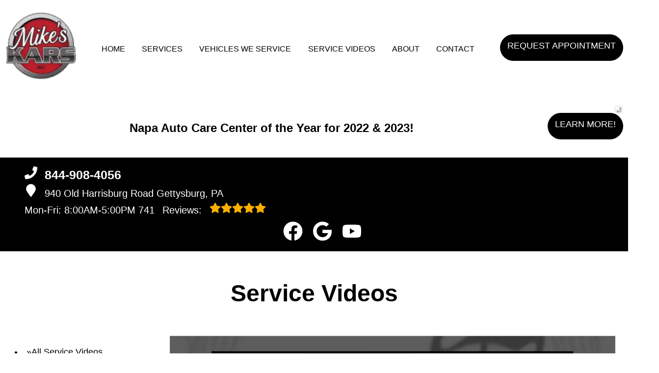

--- FILE ---
content_type: text/html
request_url: https://mikeskars.com/service-video-PowerSteeringFluidVideo.html
body_size: 37934
content:
<!DOCTYPE html>
<html lang="en-US">
<head>
	<meta http-equiv="content-type" content="text/html; charset=UTF-8" />
	<title>Power Steering Fluid Flush Video | Mike's KARS Inc.</title>
	<meta http-equiv="X-UA-Compatible" content="IE=edge">
	<meta name="viewport" content="width=device-width, user-scalable=yes, initial-scale=1">
	<meta name="description" content="Watch this educational repair video from Mike's KARS Inc. to learn about Power Steering Fluid Flush. Call us for any questions at 717-334-6882." />
	<meta name="robots" content="max-snippet:-1, max-image-preview:large, max-video-preview:-1" />
	<link rel="canonical" href="https://mikeskars.com/service-video-PowerSteeringFluidVideo.html" />
	<meta property="og:locale" content="en_US" />
	<meta property="og:type" content="website" />
	<meta property="og:title" content="Power Steering Fluid Flush Video | Mike's KARS Inc." />
	<meta property="og:description" content="Watch this educational repair video from Mike's KARS Inc. to learn about Power Steering Fluid Flush. Call us for any questions at 717-334-6882." />
	<meta property="og:url" content="https://mikeskars.com/" />
	<meta property="og:site_name" content="Mike's KARS Inc." />
	<meta property="og:image" content="https://mikeskars.com/img/logo.webp" />
	<link rel="shortlink" href="https://mikeskars.com/" />
	<meta name="subject" content="">
	<meta name="distribution" content="global" />
	<meta name="rating" content="General" />
	<meta name="robots" content="index, follow" />
	<link rel="icon" href="img/logo-32x32.webp?v=1767990118483" sizes="32x32" />
	<link rel="icon" href="img/logo-192x192.webp?v=1767990118483" sizes="192x192" />
	<link rel="apple-touch-icon-precomposed" href="img/logo-180x180.webp?v=1767990118483" />
	<meta name="msapplication-TileImage" content="img/logo-270x270.webp?v=1767990118483" />
	<base href="https://mikeskars.com/" >
<style type="text/css">
@keyframes navSCR{0%{transform:translateY(-110px)}to{transform:translateY(0)}}*{padding:0;margin:0}*,:after,:before{box-sizing:border-box}:after,:before{padding:0;margin:0}*{font-family:Poppins,Helvetica,sans-serif;line-height:1.5}html{overflow-x:hidden}#main,body{background-color:#fff}ul{list-style:none}a{text-decoration:none;color:#000000}.skip-to-main-content-link{position:absolute;left:-9999px;z-index:999;padding:1em;background-color:#000;color:#fff;opacity:0}.skip-to-main-content-link:focus{left:50%;transform:translateX(-50%);opacity:1}header{display:flex;flex-flow:column}#head,#head .title,nav{display:flex;flex-flow:row}#head,#head .title,nav,section{width:100%;flex-wrap:nowrap;align-items:stretch}.flex-row{display:flex!important;flex-flow:row;align-items:center}.reviews-social-wrapper #link-atom-header-reviews,i.fas{display:inline-flex;align-items:center;justify-content:center}i.fas{width:26px;height:26px}i.fas svg{height:100%}.d-lg,body.multi .contact>span{display:none}body.multi nav ul.nav-drop-f li a,body.multi nav ul.nav-drop-f li span,header #header-top *,header a{color:#fff}header>div,i.fas svg,nav>div{width:100%}#header-top,header{background-color:#000000}#header-nav{background-color:#ffffff;box-shadow:0 3px 10px rgba(0,0,0,.1)}#header-nav>div,#header-top>div{max-width:1300px;margin:0 auto;padding:17px;display:flex;flex-flow:row;flex-wrap:nowrap;align-items:center;position:relative}#header-nav>div{padding:20px 10px}body.multi #header-nav>div,body.multi #header-top>div{max-width:1400px;font-size:16px!important}.reviews-social-wrapper{display:flex;flex-flow:column;justify-content:center;align-items:center}.reviews-social-wrapper #link-atom-header-reviews{text-align:center;width:100%}#header-top{font-size:20px;min-height:107px}#header-top .social{flex:1;text-align:right}.contact a{min-height:35px;display:block}.contact a .fas{margin-right:15px}.contact .ico,.reviews .ico{display:flex;flex-flow:row;align-items:center}.contact .ico,.reviews a{display:block}body.multi .contact a:first-of-type{font-size:30px;font-weight:700}body.multi .contact a:last-child{font-size:16px}.reviews,body.multi .contact{padding-right:75px}.social ul{display:flex;flex-flow:row;list-style:none;margin-top:4px;margin-bottom:4px}.social li{margin-right:10px}.ico-stars{width:115px;height:23px;background-repeat:repeat-x;background-size:23px 23px;background-position:50% 50%;display:inline-block}.ico-stars.ico-star-4{width:92px}.ico-stars.ico-star-3{width:69px}.ico-stars.ico-star-2{width:46px}.ico-stars.ico-star-1{width:23px}.social li,header .reviews .ico-stars{margin-left:10px}.reviews .num-reviews{margin-right:10px}div.contact,div.reviews{padding-right:35px}#logo{width:auto;margin-right:15px}#logo a{display:block;margin:0 5%0 0;height:auto;width:auto;background-size:contain;background-position:0 50%;background-repeat:no-repeat;max-width:300px;max-height:160px}#logo img{max-width:100%;max-height:100%;margin:0 auto;display:block}.nav-wrap,.social li{display:flex;align-items:center;flex-flow:row}.nav-wrap{flex:1}.social,body.multi .nav-wrap{justify-content:flex-end}body.multi .nav-wrap .extra-buttons{padding:0}.nav-wrap .extra-buttons{padding:0 15px}.nav-wrap .extra-buttons a.cta{color:#000000!important;background-color:#fff;transition:all .3s ease}.nav-wrap .extra-buttons a.cta:hover{color:#000!important}.social{display:flex;flex-flow:row;align-items:center}.social-icons{fill:#fff}.social li a{display:inline-block}.social li .fas,.social li a{width:40px;height:40px}header .ico-phone{font-size:25px;font-weight:800}.head-phone-text,nav label{display:none}header .reviews span{line-height:37px}header ul{white-space:nowrap}nav{flex:1;font-size:15px;padding:0 35px 0 10px}nav ul{display:flex;flex-flow:row wrap;align-items:center;justify-content:space-around;flex:1}nav li{align-self:center}nav a,nav span{display:inline-block;text-transform:uppercase;text-align:center;font-weight:400;font-size:16px;cursor:pointer}body.multi nav a,body.multi nav span,nav a,nav span{color:#000000}nav label{font-size:24px}nav input{font-size:24px;position:absolute;z-index:100;opacity:.0001}nav input+i,nav ul.nav-drop-f{pointer-events:none;position:absolute}nav input,nav input+i{top:50%;right:50%;display:none!important;width:50px;text-align:center;height:50px;cursor:pointer;margin:-13px auto 0}nav input+i{z-index:2}nav .nav-l,nav a,nav span{position:relative}nav ul.nav-drop-f{opacity:0;top:100%;z-index:100;display:flex;flex-flow:column nowrap;margin-top:10px;box-shadow:3px 1px 15px -5px rgba(0,0,0,.5);background-color:#ffffff;padding:10px 0}nav ul.nav-drop-f ul.nav-drop-f{top:0;margin-top:0}nav ul.nav-drop-f ul.nav-drop-f.hover-bottom{top:auto;bottom:0}nav .nav-l .nav-l>a:after,nav .nav-l .nav-l>span:after{content:"▶";text-transform:uppercase;font-size:12px;right:7px;position:absolute;margin-top:4px;opacity:.3;cursor:pointer}nav ul.nav-drop-f.left{left:100%;right:auto}nav ul.nav-drop-f.right{right:100%;left:auto}nav>div>ul>li>ul.nav-drop-f.left{left:-15px;right:auto}nav>div>ul>li>ul.nav-drop-f.right{right:-15px;left:auto}nav ul.nav-drop-f li{display:block;background-color:#ffffff;align-self:flex-start;width:100%}nav ul.nav-drop-f li a,nav ul.nav-drop-f li span{padding:7px 25px 7px 20px;display:block;text-align:left;cursor:pointer;background-color:#ffffff}.slider,.slider-b{width:100%;position:relative;overflow:hidden}#top-slider.slider .slide:after{content:"";position:absolute;top:0;left:0;width:100%;height:100%;background-color:rgba(0,0,0,.3);pointer-events:none;z-index:0}.slider .slide,.slider-b .slide-b{position:absolute;top:0;width:100%;height:100%;background-repeat:no-repeat;background-position:50% 50%;background-size:cover;opacity:0;pointer-events:none}.slider .slide.active,.slider-b .slide-b.active{opacity:1;pointer-events:all;position:relative}#top-slider{height:600px;background-color:#2e2e2e;padding:0}#top-slider *{color:#fff}body.multi #top-slider *{font-size:44px!important}#top-slider .slide,#top-slider .slide-b{display:flex;flex-flow:column;align-items:center;justify-content:center}#top-slider .slide-b>div,#top-slider .slide>div{display:block;width:90%;margin:0 auto;text-align:center;z-index:1}#top-slider .slide-b>div>*,#top-slider .slide>div>*,body.locations-size-big .banner h1,body.locations-size-big .banner h2{text-align:center}#top-slider .card-b,#top-slider .slide h1,#top-slider .slide h2,#top-slider .slide strong{color:#fff;text-transform:uppercase;font-size:46px;background-color:rgba(0,0,0,.54);padding:5px 20px;display:inline-block;width:auto;font-weight:500;margin-bottom:30px}#top-slider .slide-b .card-b{width:50%;padding:50px}#top-slider p,#top-slider span{font-size:25px;color:#fff;text-transform:uppercase}#top-slider a{transition:all 300ms}#top-slider a.cta{margin:10px 0 10px auto;background-color:transparent;border:2px solid #fff}body.multi #top-slider a.cta{font-size:24px!important}#top-slider a.cta:hover{background-color:#fff;color:#000}a.cta,header a.cta{background-color:#000000}a.cta{position:relative;display:inline-block;max-width:300px;width:100%;margin:0 auto;border:0;padding:10px 15px;color:#fff;text-align:center!important;text-decoration:none;text-transform:uppercase;font-size:16px}.width-auto,a.cta.width-auto{width:auto;display:inline-block}.header-location-wrapper{flex-grow:1}body.multi header a.cta.link-atom-header-view-location-link{padding:7px 8px!important;border:1px solid #fff;margin-top:5px}header a.cta{margin:0;font-size:18px}header a.cta:hover{background-color:#000;color:#fff}body.multi .top-nav{margin-left:5px;margin-right:5px}body.multi header .appointment{padding:0 3px;margin-right:10px}body.multi header .appointment:last-child{padding:0 3px;margin-right:0}body.multi header a.cta{font-size:15px;padding:10px 15px!important}section{padding:50px 0;position:relative;display:flex;flex-flow:column}.section-seperator,.section-seperator.bottom{height:37px;width:100%;position:absolute;top:0;left:0}.section-seperator.bottom{bottom:0;top:auto}.section-seperator svg{width:100%;height:100%}section>.wrapper{max-width:1300px;width:100%;display:flex;flex-flow:row;flex-wrap:wrap;align-items:center;justify-content:center;margin:auto;text-align:center}body.multi section>.wrapper{max-width:1400px}section>.wrapper.col-2-left>div:first-child{width:55%}section>.wrapper.col-2-left>div:last-child{width:45%}section>.wrapper img{max-width:100%}section p{font-weight:400;line-height:1.8;font-size:16px}.slider .slider-nav,body.ddm header{width:100%;height:100%;position:absolute}.slider .slider-nav{pointer-events:none;z-index:1}.slider .slider-nav a,body.locations-size-big .location-image{display:block;background-position:50% 50%;background-repeat:no-repeat}.slider .slider-nav a{position:absolute;width:50px;height:70px;background-size:30px 60px;background-color:#222;pointer-events:all;top:50%;margin-top:-20px}.slider .slider-nav a span:after,.slider .slider-nav a span:before{content:"";height:1px;width:30px;background:#fff;position:absolute;left:15px;transform-origin:0 0}.slider .slider-nav a span:before{top:13px;transform:rotate(45deg)}.slider .slider-nav a span:after{bottom:13px;transform:rotate(-45deg)}.slider .slider-nav a.slider-p{left:0;transform:rotate(180deg)}.slider .slider-nav a.slider-n{right:0}.slider-nav a:hover{background-color:#fff}.slider-nav a:hover span:after,.slider-nav a:hover span:before{background:#000}nav .hover>ul.nav-drop-f{transition:opacity 500ms;position:absolute;opacity:1;pointer-events:all}header.scr #header-nav{position:fixed;top:0;left:0;transform:translateY(-110px);z-index:1000;animation:navSCR;animation-duration:.5s;animation-delay:.1s;animation-fill-mode:forwards}body.ddm{width:100%;height:100%;overflow:visible}#sb-wrap,body.ddm.body-scr{overflow:hidden}body.ddm header{overflow-y:visible;box-sizing:content-box;background-color:transparent;z-index:1100;top:0!important}body.ddm header.scr{position:fixed;overflow:scroll;top:0!important}body.body-scr #header-anch{margin-bottom:110px}header.scr #header-top{opacity:0}body.ddm header.scr #header-nav{position:absolute;top:0!important;left:0;transform:translateY(-110px);z-index:1200}#about h2,#about h3{font-size:42px;font-weight:700;padding-bottom:10px}#about h3{font-size:34px;color:#000000;border-bottom:1px solid#000000}#about h4{font-size:26px;font-weight:400;padding:10px 0}#about h4,#about p{text-align:left}#about .banner-text{padding-right:25px}#about #banner-image img{height:100%;max-width:900px;width:auto;margin:0 auto;display:block}#about #banner-image span{padding-top:25px;display:block}.d-table{display:table}.d-table>div{display:table-row}.d-table>div>div{display:table-cell;vertical-align:top}#sb-wrap{width:100%;max-height:0;max-width:unset!important;transition:max-height 1s ease-in-out;position:relative;padding:0!important}#sb-wrap.active{max-height:500px}.sb-wrap-inner{max-width:1300px;display:flex;flex-flow:row;justify-content:space-between;align-items:center;margin:0 auto;padding:30px 10px;width:100%}.sb-wrap-inner .sb-content{flex:1;padding-right:20px}#sb-wrap a.close-btn{position:absolute;top:10px;right:15px;color:#fff;text-shadow:2px 2px 5px rgba(0,0,0,.7)}.reviews-val,header .logo-shop-name,header .view-locations{display:none}body.locations-size-big i.fas{width:20px;height:20px}body.locations-size-big .highlights .content i{width:80px;height:80px}body.locations-size-big #header-top{font-size:16px}body.locations-size-big .contact a .fas{margin-right:7px}body.locations-size-big header .ico-phone{font-size:22px}body.locations-size-big #header-top .contact{margin-left:40px;padding-right:0}body.locations-size-big #header-top .reviews{padding-right:0}body.locations-size-big #logo{width:15%}body.locations-size-big #logo a{background-position:50%left}body.locations-size-big .banner h2{font-size:2.3rem}body.locations-size-big .contact .ico-location{white-space:normal}body.locations-size-big .location-image{min-height:1150px;background-size:contain}body.multi.locations-size-big .contact a:first-of-type{font-size:22px}.multi-col,.multi-row{display:flex;flex-flow:row}.multi-col{flex-flow:column}@media only screen and (max-width:1280px){#about #banner-image img{height:100%;max-width:600px;width:auto}#header-top>div{flex-flow:column;padding-left:50px}#header-top .social{position:relative;width:100%}#header-top .contact,#header-top .reviews{width:100%}.reviews a.ico{display:inline-block}.content-text{padding:70px 50px 70px 2%!important}#header-top{order:2}#header-nav{order:1}.social ul{flex-flow:row}}@media only screen and (max-width:1024px){header .view-locations,nav{display:block}header .view-locations a{border:1px solid #000;margin-bottom:15px}body.locations-size-big #header-top .contact{display:none}body #logo,body.locations-size-big #logo{width:auto}nav input,nav input+i{bottom:25px;top:auto;right:10px;display:block!important}#header-nav,.nav-wrap{flex-flow:column}#logo,#logo a{margin:0}#logo img{max-height:300px}nav{padding:10px;align-items:center;justify-content:center;display:flex;flex-flow:row wrap;text-align:right}nav .nav-l .nav-l>a::after,nav .nav-l .nav-l>span::after{content:none}nav ul.nav-drop-f li span{padding:0}nav .nav-l:after{content:" ►";text-transform:uppercase;font-size:22px;right:20px;top:3px;position:absolute;color:#fff}nav .nav-l.hover:after{content:" ▼"}.nav-l.hover>ul,nav ul{display:block;width:100%;height:auto}.nav-l.hover>ul{position:relative!important;opacity:1!important;top:0;left:0!important;min-height:auto!important;max-height:unset;overflow:auto}.nav-l a{display:inline;text-decoration:underline}#header-nav nav>i{color:#fff}nav>*{flex:1 1 100%}nav ul{text-align:left;overflow:hidden;position:absolute;left:0;top:100%;max-height:0;transition:max-height 500ms;background-color:#ffffff;z-index:99}nav ul li{padding:5px 0}nav>div>ul>li{border-bottom:1px solid #444;padding-left:15px}nav>div>ul li:last-child{border-bottom:0 none}nav ul.nav-drop-f li:first-of-type span{padding:0}nav ul.nav-drop-f{box-shadow:none}nav input:checked~ul{border-top:1px solid#ffffff;max-height:100vh;padding-top:10px;padding-bottom:10px;overflow:auto}nav>div>ul>li>ul.nav-drop-f.right{overflow:visible}nav ul.nav-drop-f li.nav-l a,nav ul.nav-drop-f li:last-of-type a,nav ul.nav-drop-f li:last-of-type span{padding:0}#about #banner-image img{height:100%;max-width:400px;width:auto}}@media only screen and (max-width:768px){#logo a{background-position:50% 50%}#about,#about .col-2-left,#featured .col-1-3,#key-points,.sb-wrap-inner{flex-flow:column}#about .col-2-left .banner-text,#featured .col-1-3>*{width:90%}#featured .col-1-3>h3{padding:15px}#featured .col-1-3 div{padding-left:0!important;border-left:0 none!important}#affiliates .banners-row,#different .col-3,#featured .col-3,#key-points .banners-row,#mission .col-3{flex-wrap:wrap!important;justify-content:space-around;align-items:center}#featured .col-3>*,#mission .col-3>*{width:46%!important;margin:15px auto}#different .col-3>*{width:46%!important}#key-points>*{width:100%}#key-points .content-img{height:300px}#different .col-3>*{margin:45px auto}#key-points li{width:33%!important}#affiliates .banners-row>div{width:33%;max-width:none!important}section>.wrapper.col-2-left>div:last-child{width:90%}#about #banner-image img{height:auto;max-width:auto;width:100%}#about .d-table,#about .d-table>div>div{display:block}#about .d-table>div{display:flex;flex-flow:column}.social{right:0;position:absolute;display:flex;width:165px;top:0;height:100%}.social ul{list-style:none;display:flex;overflow:visible;margin-top:0;top:0;min-height:100%;align-items:center;justify-content:center;background-color:transparent!important}nav .social li{display:inline-flex;background-color:unset!important}}@media only screen and (max-width:640px){.d-lg{display:block}#header-top{text-align:center}#header-top>div{padding-left:17px}.contact,.reviews,div.contact{padding-right:0}header .reviews a::after{float:none}#key-points li{width:50%!important}#affiliates .banners-row>div{width:50%}#top-slider{height:500px}.head-phone-text{display:block}.head-phone-number{display:none}header a.link-atom-header-phone{font-size:18px;padding:15px 30px!important;background-color:#000000;transition:all .3s ease;font-weight:800;color:#fff!important;margin:10px auto;border:2px solid #fff;display:flex!important;align-items:center;justify-content:center;width:80%}header a.link-atom-header-phone svg path{fill:#fff}body.multi #header-top .contact{margin-left:0}}@media only screen and (max-width:600px){body.multi #top-slider .slide-b .card-b{width:90%!important;padding:50px}body.multi #top-slider *{font-size:27px!important}body.multi #top-slider a.cta{font-size:18px!important}#location-box .wrapper,#location-widget .wrapper{display:block!important}#location-widget h3{padding:0 0 20px!important}#location-widget .wrapper .loc-content h5{font-size:1.5em!important;margin-bottom:5px!important}#location-widget h3,body.contact.multi h2,body.multi h3{font-size:28px!important}body.multi .fa-bars{color:#fff!important}}@media only screen and (max-width:480px){#logo{display:block;width:215px;margin-left:60px}nav input,nav input+i{top:50%;right:auto;left:10px}#different .col-3>*,#featured .col-3>*,#mission .col-3>*{width:90%!important}#affiliates .banners-row>div{width:90%}.fa-bars{color:#000000;font-size:30px;margin-top:-14px;opacity:.7}header a.cta{font-size:15px;padding:5px}header .reviews span{line-height:30px}#key-services{padding-top:0}#key-services .content-img,.slider .slider-nav{display:none}#key-services .content-text{width:100%}.f-logo img{max-width:100%}#reviews section p{max-height:60px;overflow:hidden}#top-slider .card-b,#top-slider .slide h1,#top-slider .slide h2,#top-slider .slide strong{font-size:36px!important}#top-slider p,#top-slider span{font-size:18px}.nav-wrap{align-items:flex-start;padding:20px 0 10px}.extra-buttons+.social{right:0;position:absolute;display:block;width:50px;top:0;height:100%}.extra-buttons+.social ul{list-style:none;display:flex;overflow:visible;margin-top:0;top:0;right:0;justify-content:center;height:100%;min-height:100%;background-color:transparent!important}.extra-buttons+.social li{margin:0 10px 0 0;padding:3px}}@media only screen and (max-width:400px){#key-points li{width:90%!important}}
</style>


<script>
	const _font1 = "[base64]/TnV2siFg2IPl0rFa8MkQjZM1ksJPH4zvD8NnuKMzYXqT2MokqiP/GBD0jkJwQTK1g5cxHtotx2urvzdrLIuqjtetn+l67st3rG8F7LG+QOIooiaBjWstaWgRdQ5UyyDxhDABwwz/kAcN/9sMQmbxIR2g6tBFLICgD7cYCHz9/pKajTgsxyoxLAznsJSEX9/6/5aWcCS1SmyIIwnS3okSXHetWb+5LMvLy8OZN8CkHp83xY4MkrJSkAuSqkyTImJSS3bm2BXIWQXxZlhXQ1GdO4gG5cqR9H2fq1b+8yCzU5jwl9Q4xJCDmH9kuX5Wwqr50paqEltA9YAOslSxV2/iJiBtEiAOYERDsQkGC6jnmuJEgDqVbw8WiiRS/DlEUGAX2rdsA1v1seoQV+Hb7KGddYPEdX7iv04ChwcFdE4spmxUttG/cD8DZAD3c/YL8IQAEDsBNGGAtEyNQ5KnosYwGbtPoSakw92NO93x/3j8EmYlOx6dhsLBcrw+45kJ4+Kn2sykAcibWxv3GH0dh4bLKU87Nq5qv5xzw+F8/6lZjPPv326f9f9/367a/f/Nr3655f1/y6+FfcL9/9fPrnkyDMYuAP1lU+BfwFbPoW2PEhMLYD+deY0T4fEcYg4cJAMQQ1z8LXWYzwuXhTqpw7jMuxiF/OF1u3JWHUEyYpgnJhagAHxd0LdzAgGhkBc8bwucASPPCElzAw1HNnyI5m+DTIMD5fZ9CUCpwKLZjFBgMERlg7xxPBtA+QGoPSPA2y/VOqzvvZjcghLWB7/Kv5aiOESQqMC0LJ5igl31IRzru9ywzRwzugqVUbVd36vjFTu9lNE1YtKMry1Gq/mrePN9x6xGw7Yh/4cPGQhk1ak1gLyN8e/QM6RRPyEaQqK14VqcqeqrcicxBCDq+j12Usgj398ZrCUGt5Sw6wUP5rwtVnGPsI8J/a7GrBT2lb9zapoXFhD/N9LnfBDi1aePIejlgKLMJgxcG0hiDiwZ8tS0jXvqN4q66U+TmYux2K0rMlbjOyxM6Gr3StevUBzrjp9W5UydDl0oY1iwoHD8wg+3QH7HJ5jPkenfGCgzLHfmzEf5jHNYceW9+Bcu/sANy+R8UNrB0WuvgOtg8kyB9usbdgzebee/SeMX/pMLqPwa6epMCpwYvHs1LsPR37KDJnV0/vEKwPu3ae9ggESuB1CUMNzd54aHNdgdrdPnccKqyWNNtWcF1MFCuoDs5AvvJjUmBAiK58LEaxwbauQp6AP6Z45wqIU1C8TBqCoFJGFEO6NyfjWSMP3/kcQNicAB1/L43yaU04RsYJjz4u0TXNR2dkM1vOqPhcAP2izlDzFnk2d+s/n/2nArbA4KVBPUJjVaIrg/Gp0oQPtO6IbFL7uGdCZxG+DxUAyW9tGKC7+HxU9b/dChtB8n3GTSvDuXYD4PKESOgmy45QE0CA5edFrmmeMBYJ2/CN2tdaWqOpOqmPxzh44SkuPBeBC0k8lcKGdEaCfW9PElVSL7jCRCiQWEw1lkzMJy0qlR5hHq/DqFi64cTim2cr0OaViVGsk4rUZxXwzIR3ai5NrMbTf1RKOTkVKKbKxQfRFjp7N7aTEew5ars7/ZI4n11emFk0a7/7YAykhnSTyleG+/yruUKWmHC/GWlla4gbHPivxvp0lLTeoIeV2RWOnKq+M/W4Ld1H7V5W9uwwZ4IKqpiDEWBSmlFRzU/PzmAP28liC52W7ZxKt+C0jkYNzQbrTc7WIuhlIFQJFOhyyKJgHQUbxxY4PwbF9UxDZmkDVgnxKneBxAHHVFly67HkXM2EkyTA5S/97fWm6K6yZ+H590t36L3xRPx3H/PKgunVINM+UQURp4igoRidjKW4AeH39nLq+AzqEc5yPfEAwkQEPWxwkVzxcZeHd+L6gs+x9po1lkTKBXwXi71Q5wInp0BX8r+cQoGi3IHSTn16wN/bv56a3poT5IONsJ4CqTqIXAetiedViAtPvFW4v9Cden0jGI6b7TNf6+lQoxk5MabUE9Mj9xlkFhCNmnCcdKLJFjpcbMGOdIzSxWJvS3AOLrBWn51Ds7N1pC3NAeZKL5bdtgNsz/YtvnaM6LNAazjvIJuFxHqegzVpQwIAu8KOF3OsWr1OQAYruvcrrBUTkXBOZzdjp+59tzB/[base64]/SDd+wR7/BS1iSKFAdEauTBSgfbnqUphMPL2XbxAyydsonDRR6ywQ/BtLNSexK+QOii78HOT3vBooWOesCNFmfRd6ZKWORxTKpa59j9UUKecNlFac42O5PMx6Ndd3T8WFJnPB2Z/C7XNhh3exzUeooshSel9OrMPAvMj0mf1aTo78CGF916bgBZ6tO9HoWPPAA2JTveJC47qR7m/xx8TMvAC0AbflCPubOPtKQJtn2676KUkVBlnI/jMHQHE5YMNQuV/o75L+1UjrKqvBQET/n2QH2vNiS79Fmv2LUmYYjj8bKUAXG/VhPWcxflKbPb67m87LJ59CYpoGYuwSM0o+kmTOHIsov98vE5cL/90zASl88BJ/ecWPEfo8dVJXZyfCBCoO6mVxqeLs8Y2AuamQYZKci+++9o/58x4P8dNTAfeCF6a24aDTRhxLOCsN7kfusrooGs+UgNR5cbXgqrv8815xIQfEmzP3/SgaQnUhQcAPwVcZmPZuTBUdo4kAEb9GIoFlvnluMZ/+v5rtni7nvN/CMELr8U0fLyCRHG/R7w7it3/Pb/fwM3/BupuG+sP7qAHq9mK+/eXZw9J3Ip4uW0bjzAPoxIre2LPvym1sWM2XLP6N6fX4Mmy5LVr1eWI4YY2AZnFH1xUDr41THvZeOMGRwNGJDXcA9yMQymSPLPFEan5S986VkhDGdrZE0j1la9xfjLv2n/XwJidpf+z/IazQUiMWGApncN8mVs5eFnNuCphJqSKTa9PQ6Iqk1/f9DFUJBXFZg+ICpxtVKIrYOjta3FSh2opmNNBVcQ+d7xSpjTcH4V0eyCQSFKSefpc/LUaeg0Z+zc2MzUqPKr1xNgur9hvlDC9etmyux5lVevNRGqeCZtTIQ9W3ykNOi2NPgNlqRtnNPHa680BtTW16X3b22IqE0EOMF5FCMoNtY2x2iFHJRCZWNPTvf/ca8btC5PkM8hzOXnSWdaBu+QjNsxUR7NjSHMyc/[base64]/6A+/7Cw0PpnqnesGVwt8yVTgm01xKUUSE3iuLSFQ9TSgt8IVlrhbLeUwmZ6QrH6Tb6jlcvRTa8HoTwB1HN29AfQ091dnF1ZerIETVCElazCYg+VekQqqkl6uzi3qqGnwbnOimUrByYLvZvr6y0r5uu7HhXujejOr5Czo6Fyye0ZrZCnbU/PNZ8/lpgGbC/gkacHtATf7vtfo1Fw0B1+OL1VKVqkkqbTEapVOapKrSrkmDy8apJyiiLOiC5UaXr9vp2lRa6trc7fTV7qrOLgIlAyGUX8RHQyitiAZ2DITQENg9gLEGSm32QDmKhpPp9GQyBpynCoRoCIXGSxt5LiEKdqheqvUhFFDD+/vRiIcY8Z8Rg5r9/[base64]/fx2FRv3xdcnuQlUrWK0z64/ChjSdfj8MRi/drvGe8yL9heBAz+hldic1g7RQPxJ52jX9oHOn598hlv+GeL9bC1qyzGPM4OEi2c16PcCVQa1BuQoOCDYUuzJdpX0VQqWqWQl1mK7wqaiZQqebyNIsFFFdphu5iGoUghOPKwVydbMcajWboI6gUqWsEPSVoA/Q7MbK9xEynfYmQ3MJhKxozKmoi6onynUlnb4xVv+1Ag5f563wF3krdXx9/h/+saau4iJdKQm1WZWpqBZXc6+kux64yjYG1D4IvprEsYR9EQXFTpinY33yj9V1+f26yXJ5u8UCtU2WFegmQOKgxq0gqnXZFHmhLVLrBPi7jffQe0qNMsflMQcQ/jBWTiNoJlToYPUpGlFTUKKvWlgSa3P+5uZLNR63pbEvIOoFNevrHF34oS/reQ2xiMEOIJCTZTRYlbDZYSWjD9BhPR4iD/hazl4T4e2ZaCYoavnyr5aH8EKlgpRMbXb2o8zVKGi7/ez5b3bfXn/[base64]/MKmr05PSZf/3qVK1YUSq0pnLAwfuQrkjcJDWiGjkBZBSo5yDzlmoAbSMTNSw2kVii0sY3AAicTINBqtSZXJYiSDe1HPFdzujYrPxA1pD5q4MT9c35n+Dnt0Z7qkXZl5wT7s45SKo7LjQcsG7d/je0WUd56ec9/YN2zsGZGaM2ZLtqYz6MaVk94GeA2CReqimWROzIFpdrwblq0pGWbNj0BgfAS7QyLj6vBxjbkqUeVhMQmAyFJXhlQwlkxDjHRZlU3KNOXl6rqxAAxNifDFotrVkFDgcQKej4LNQ3qHcu4r7qgTC2Y1Jmze1PhqZKBXI4hc3J9Yfa/15dKJRAIFe+pykifOzprzzyOAXftCqR1gbLdGqOp810sPyVEZPmFdZyZloF8sVoMTLOBq2HNHkCxBPodXq8SIAq0IOv9iQaxEldtWL0eM/Z4tZHj9dXFrdjHGYE6VKEReGFGn37xwX93YlehUIOMT/tGv2gUdc/p5dq3f9xBd+vHDjxT083sGLpsYholnNh/Pz+/C4BWz2VDxY0TpbuidsS85Z6Ox6dP1ul/Pt7jDp7K2c0l3e9fkpBZFQEjoZdQ5Gp6AgpFxIxlOUrjyhq8kapkX5OzisXfiEkxD2ZUma36RgK6zSUbkLxJuJXI22AfidI/bnJW6X9rIYW1St3AKN+VBvkMghnZRCM4hkMp2EApjVj8aNezxu7GPa9NHYeT9pP7cQ24wDz46sd1o3lpUxEqOkFMSmRdu8S105s3Wq+R63asFsvds1S0+G2+PazdK5BEZ/PqdcodC2fjZfU10wGjKnGNEzYtEXoCo+4f0ZO0pRrUUAVo43aAhksjRzqAD2wPyP/bxJFISENzLVHBFEpoikHA5sKGSRhAPmTfD21iMc/[base64]/IDl4ePhmvexmC8jPyESLl3tYglxpipjrzHUSbGZUqTQ6rGQQaajWVhtShzRPqHU6J9Y3vQffs+V0ChnKZzXyfGl/xMf9kUabJJCA+Jns1kI4F2DlZIOZwGCaCGRiMSlGMxEDjcSVzeGIJSSyUMLjCsRkkkTCAcuy/b2O0U6O6/W91IOsJu7dV9TmkLU5tKOJIofl3+PWP/M9ojT31vTWAsdMlvDO3+yoCtmqQxfaxmNfxM9FYp0WsnSFVjSRO3SRz1iEv/Kcq01nbO17BfD1Tz4qPr7yg5vXDrGuKZoT6oObFi79fQm4DrurtzsDXVFZHMXcOI53brVz0BKXaZ2/1OE9I+hxcGuqv0e1mW2Me9Mb5i/p7Jy/eEbrv0fNR/9rBb8u37BoB5rs2rVr1kE7gCnXbwDzC3qJLbALOWtRXfYJIaQuDHSTpigdQl92ytKzLGXNQojtcwBbwiqYcG3Sax3GQGqEjdltCbofXTzj/gO3rQOWCYSwXDMjcgbgzQ82Ncn9RJqGQCFLl2xvGTHuF/FYOE6C8OBiu8NW7Y00ubA9NHJCTuYBX0GijEfKMIlThyQTZTT+wkXZKBVInsWyTyiZOn0OQWxi/eQfq2vze6E6wckKfeB6pVBuSVQva50gR6BydkQJUqKonoM0yURB2C0mIQW5VLgcjdS19NHVsLzwKhkD9ZDtdENGa5v8tkjaFNw5lbLIAMydrLdYXr+bwPT+6G7lolaVQd+ikHVaTPLWSXJkggAd75EhHXiae/zndneDpRNPd49H9WYyzS2RUN0mEo1mJFGcEinZY6DQACNqRl37xwbtZ+2fnFxvMPLGy3Qf16aYlU/FWi9R6l6l+3nuxixLVOw+yXV3ZkzGW4WNEalFsF/xh1Kq63Ed4NhfFTLY0fg8wQFFTwv6N8podHvhHRk21TI/6Pyk/[base64]/+nnPoyOZMhsHytenF5Hd51ZRkMYFjmXaYFtAWL9f+pAVTb5V6f5cA50DJsJkYcBqYpOCMpb8X1/34+80gdkPwl0S31dcVCjpjvZlSwaAXXDispzUTeBtaFkK3dyMYoamSXKzKKuqpqg9+25FW5ROb8hITckyiwrFwYc0Mvr6+pzqruOpSpQQxt1gSNf+LPuYkpLA+iP9LVrWcUUYDiP/8b7bLhUHOwwP5hRD4/Pw3PQvHSJ+4qwbXrgf339FerhVQd38H4KCRgDWP2XwiR2Yfn6+EG74PqBHlUUxSXjkzOyGXLE5Jg/LT9snP+kpe4bsNzrjrzJVDJkuD8tOKNqjgdxLk0HwtDcpPz182qJg/M6pSzoNO2gWhREEalJ/2VH7W3xtUeFLK1omULWWXsrXA+CTnRlFGBtKXgZQ0KD/te/lZffIK+zY4454TlkO+kQblp63doMJq8fgVCvo/3lNQ5vSvgyp+YQZlnBuYURfpg6K4NCg/bZv8rPUbVNjK7BAOqpAGoQEVWEYEzEViyxlWUHh1ZF1sO2SkA/7ATBCK78RRR3tjNVh0D/Ep0S/djw9JJtjTgBs457IcYb63veniZr2TzSj7tsiJ05Ol0oC+Obp9d4fb4S4fs+O0QL4Z3e4Oc7kowE/wIzSfQltVGjhfiYGDeMJXhgN+vutf4PmuDhUjy2lEOwfujp7lRgM9JnsNb2obwzC0T91n2R3upDIJRWVD+5TdUV0fBu8QUMkLBQB2ssmLsIyx/tC+cV8Zk5/B823pY9jQPjXfEbuy0iztheJ2x+a2ow2Z7jlriiDmtGbT6BUGWBLJv9lW6R3O/y8ag/kb4LuPe/YA8ONu1sVPjz6dHBwVkbdnsvA9Iwi+W2qse1QY8K4GcoWLxA95iYZsWNd6hD2ZMgYsrTX4fQPXP2TplpHTqtQjm5Y/[base64]/nw2IQ1S6RoO1rLAOUAWmuoYMBOVUS2w4uVexgiM0vhpYulc7Iy2WBZChWHbJGgSy9L7CrSVqF0ASimiSIV7gipHDFjXjUHJeWS4idIw/PQT5hpMvIrJHcXvaopQYR542RnU5bs/FuImeEkU5KSL/sgmltl90tMntKRqMASefHuc6PaWLN4AxTsaXXogbOpx2vekuMCbjItkuZ0AwzWBkAzJVrD77OjpMPWFSYl6kCv+tUK7wJ+Cy+mG6oCBIYzADmAh+bcdmE8Asb3g+wyTfSC8PjQMVug4xmiB/E866x9s/PaRGP7oHxVFrHVDlC4hGxYFoeixl4CWMoSGgO5Lh4AYQBfrBcrKBIYcKligQ8BxjCAWuVwghbYgDwEcB2CjPMZjHcvXcnDL7DO0VI9X6nQQYnfqdIqUm/b8OwIgapVWeSBgFlyjXBoqGwKJY5EEtoAYHU1fEajWnSoElFmhaRoxLNQspD2iCiuY0srEmdRlxkZGUCrzNv5kdSpFY1MielNHGzGsUaTAKnm3J56WajEmU2WsVHd0TFTEGPpx6PBMIvDgMJBQWDH5uq0niU0RD5Q0RCi/[base64]/zsmQ12eeWl1zb7yjln9PIrskixC0qcdd4VF11y2T9K3XDVNX3KPLXYbTfdUu4/j8xWIaBStSo1NqpVr06DRs2aBE3wr4kmm2SKqVoM2KRNq3Yd/vfYfnfs9XWiwF0/uecb39rneyf1+84pM+122BEHEw3meZKYCN0DBAmH7kY1vxigUCQU7pINljJzNCkU8Z/KkMjRaFQmAA==";

	const _font2 = "[base64]/+pcva7KWRDBPhcaDWejnUrTA/z3AAPD/0/X6Rto13Dvj76K0kypdToo26QAHBF7LwAob5LDUSm2IoEJYrYwcJAXrHFLnAE167f90lu3IcMA+Rt9VF27jUK0ydaqrg7N/bEmjsfYk2wte75GO5EPZXtCxpZB3Q86GsAQg+dAOegMI1SU1UJeiAy6anl8fU5tydiadwSqWCGQwxKs/+6ndw9E5bNriQgKoRJ5CFNS7r/m8BbAWAgrsksvStcCXJ8BcBYA1hYwKnhlwqLCeCVAvlOfEx3ngZRT3Ei+gT9UIuDrLyn2YybgrWE2KV3l8l668RZoJDgIHdniGHZ8GBYurNfsAeBqgZ/UqYB9PQAEDsB0cLAp4usLOYL2aawEbtFuFMaLppd7qF/1qXwAmDIPC4DDRmHiMGHMci8NtxgXqDJwBjIM91VO2YEIwiFDer6qw+aLDXWu8qhW/leXfln97tPDozKPTj048Ov5o8tH4I+LDsw9uPbgBYB57/2BQXnf/fwEb7ge2PgzA2AzkX/CvYL2ZE5wXDzDQDEMsKh53i+A8ZghTopgP5hwRlnO1Mzv/rQOM9/gJMpA66IE8iOZez2MdTNqDJ7gUe8xLIuAETswLCQPnPWvgogcAjyCowDNnzECVCITSFvjXqhYEWixKqdXQ3TTCMI41ycWXzcMdp4bKVsGWEpAl/54+Bsa07togO9LFSc+G9EzKTtm7TpVHYzW0AhKyVHNjpdIrUupNpMOS2ppWOvTuaUbltf3hVxLD1rIAPvwGhWETUeLnQl/BWwcVJ2RRAsVGuKPUvJ+CO7IMj6/AY6V1YP43xXtHgjmbohA1N6iSoQCPNLxpvLQHLzt+vQy61C4Jfm1sU2/LBNneL9V8k+4T6g98vYU3Ymy2FCgL0FexL60q+rkRxJ+1qZWMWcXzwf33CjPVKKEovXR4aObH97iXY7Zu9YgVdiZQE++R/YqdhFrDbQVduQHlAahJ50ANPlpaN1gvdTue8wUiU3vK/QYchlyCu82+vBFqW7+7uak9m9gX1tih06hD/Un6HdT/qeZfqNOfarZfJnBq+A/644r9r/FDS2dTsHcI1ofZnafdDIFCvD5hSJD3hpC2R5vOEw9X0Gqq/PTu30oVyowwHqoGlc1NHLdJgIlwrqRGtDoOkqYp+eQdxN05702RLoGaNwwV2bvQE4s2Iaj1jCgQqNyy0vL0FSBgPo13xkiXsTTdMF2H2HwvME+jz3dEesYayFqK6YfUvSuJmi9cLkOhldldI8hic/0QcI0dDm03QR3TxyZU03S+Qk80EbsgerCByVpSarUPtK6SReryl+yCziJ8Dzq18OJkaEnAQ1C4x6z1f0tp8ZZnbkgLueOn094BtQjgDAlGkWA6pPa8v0xkTd9trtYWBSfwWfK7mVJ6bHoZ3/L4onh0p5lTwt0n0MTwnEoSz1OjxIB93xNyLNvbaSlELIQCMVLUpRJNXTrCeHPUbhLKyAtmJLLT1Qix5jExMnEx0kQZOU2U6KZik9VYcq5ZGyh6odc3jieoWJHmc1j3sWxtzIPyIlqBfQmd0t9pzBIc1ESnp2gIL/evsF1gOXW/SRSbwGS6K6a8Pl1nnFhfcUdvrDlenpnFBKXofXYx75X1PdhGJRhhDFVEQ1+GYkZOZI2rZVjOSXH9rGXJlZbmz90w3iLP6AKTtEoEKiuRw6yQ1tOjNXK9YB5FL1x5Ha9dqRXnQ5kwlSxzo2bxasSk4T4aERvJm39wT79niC4UGxFUC/s6YbxrX4qVyVhQeVDiFb/X6Qc/myoPJIJBmXf5DZvW4wgxFFHaoFo+jILw+z4KZ3jsztc5BGqFYzv0OmtS7ogaBq5w6ecV2X9mqG7UsNGpSa15imwLGtN44QY8wboK/5djV8dkYaDjb44dcXJye9dyQPQwI8ynwHSM5zzETyb9KdpiUupUid1zRh1XlKi2X7pQ5FzlnQ/nSQp3xf14Vmn7A9kvbSu2WojgidsLpDaRanyIqxHfpMerc8JxTPXtyJfHHHvnyM0/SqCGX1t2nNIlY15Ckw+IRrV2SBXUyrUey7zDMJ/Ho6SxKyJgH2s4JHfVh+9UNGHmKojkKm+0cBt2K84tzT/qI52wtA3LC4/5cUvx/lFk7YhuZJnicKSR4dMWNkU7zblStH9fmSEPK+4+lIw/NZtlNm3u+NLF9JI3jIWL+KXvXTBWLxHu7bh6OrCL3vUJ4WXd2EyxZ0okyKlnecBZuAtezwgTxPw5LEm9wabZ/HYQFvJalWZmJdSm132HKN6byaX7iZQgKZb5UdxFvKno+HiBW0jAyrDNo60CL+A2jZpMTobqWS7vbzF3HTGCekdU6RcmaI+FUMP4Rjczu9Sqk8KdTpw1GLsc9kOGPsl2YNeJUYpWAb0myQ9/[base64]/fYN+2XWVe+is3rlIhzeU5LNLvnL+PrwhX54Yk3Ibwlh87wUXogmNpJLtxhvZxayc8GPs9isZ+FzYpFj9GnHbgI8G3jezev0g5J0z40MP+JyL3hIRVYN+b4TKm6bOuaZOjxpBjFWXorZ33Ge1K+5bx+x6Nz3FnhGgHP2qOtwfAU5tGi1U9ksYRlfQjDPLKs8Uh/Mo4cGayr43tWi3O87Leyw4iib90XnUlN6otqyKhT+st3o5P8QerqVd8xSt/x+Kj8UlOwAc+ZcTvbvaBMw2/HLplEw7yedr/[base64]/TFyojkKEQb+GwOoaqshLc1iUKksiqzG3L7Oy4d418NGiZgePI6TMNgNFiYhi0fF7ojq3QS3LRgYhILc1H5VA0uYm5wiLZFiD5gjmLGqfKpYksOgaTZN+b8TEvJfUOBr7x6bCyjnZkA0/bHII4dm29mv7pJFJkVPMw3w1MC1mtKoY8ddxCLbkY1ORxVucqI83O7YeBRs+GAj4axOTNaScysdOcLH6vFj1/5guVawayGusJnYHJNQbDeEuOuC3fnGxNJmYhOeW+TQh3Y3hHYD7sb509On5yfmz0yfmQcv9lWgynkokOszBZnhZxY23qg6JMGAjOu5uWNH4vh8Zp4fLCCVSSSwFIo3GL3pdG//[base64]/pxLI0btu3QHqhlBNnrGJpNJUsKsvhMDPnTDxzokxW1MxWKAhDlQm2H1H5c+g3PP73GPz/0dHL+J53tlGIvXR6IZHcTQXP+pRskq0kW4GlCe0srlORxi+vTFDuqDt3pot6pMKQm16SwM2L39+6tJlMjyWTI6mkSDqAd771VRp07+2v1gE1hN303bSVuBQI4u9V/SBA3XedrqLsZmcB8Ezb5XmBr8yKYkYYcJGNEVMITl4ZV1nx26j+d3/46glj9sFiXfx4tT6TLY45u2AgstK0RmVqQmexMkX7Zc8Q6V/sejKezmzOqtnq7q5cKHVcrGwa6e2wKyPCyvKIzdXHDbapst2jz/9uJ1V42B0szowl8xQsbDAWPG3xjmk5s7x4a3nxrG5VrwNgMadmJxqbiypkS/zSxjytQKjKWeZVEm9ERt4kVh459kNUlB+p9dV2gLltmj5oLmo71Y2suqRIpzAy88qt1rzyTEY6RXEJWXWqq63ooNk05QRnFg8ZzPudDvOBOUOFz5KPLqa0OC+vtDRPtUcFfmKNfd/z/SR8cH5pfhB4Lw6idtztvYuAlsCGhzhpJF1jL7PkOcusSfqkhM/baw/QzOXDIqNz2myecjrN01NmZ/vxpvBSsG9xCcL6Y6ElaIv/FvDT5tO5BF4sPnC1NpS4ettqj5H5OHRw9APw6a9sDrQEsX6OfXODIbQQ/NT9qGd4CQLsbUtL0KG9s0P7Ds1BS2/d+P7a9+A0hDx5ClqCkKfPQCDae9aSO+tw5M7MWuz2WUv2jMORMztjsWteLXBZbQUVWl1Bebb+SOuAdn9cQU2ivuR/aClQW8PjFabcNywTicsM20kbYDSYGhui7ZKsZvkOIX3iPL0lFOu0ykxgdtw3xg+D0Jrat6JAIM0oTw+aCmxxl9B+JxJ+p5WAP7ybGPI8mHiB81lU9Gl0GDbqd1GALiZRlZI/WlFdKx8Rz/wLm+5GorPQuBeiQFGQNiYxM4nPz6vhZQLO4uBFNsS+OAi+X5xNShTx+UmipFloJjvT3Zes0XQJFV3ZM+CDxb8X75q3cOG1TfObgDBlaWHxfde7Ne++f2rxXMFK68qlhpXCFfDb2N22u9ceFXxvvD3yccvH1x7k/WgBuxeffvoT9JOvdK0/qi8KPBs+RB153EU6QbYPAcIuHh8aUY4Mk/PBtXeXrkW9n5GHGx+DITJ48+jxJ2H6x2HW3Vpw5ZTZslnw76f1jwt6QVQNLxe6XRJJgpFWnwlRocw+Iy1B7JIKu/[base64]/JsrsM9BbZXptuoQetP3Mn8fWtLukx2jcfQzGPi4N+g6C7TCRuKDI0YMn9FDIPcvL9Wl5VIgKCvPd0Z1wOMw20XgMoi60EQLbj/78y70XO3Hkm49/[base64]/1iGXS6jfCle4g7uWfQR5LE8YHy9vbSxQuPtWgjU/k2wSj/Ia1WYRT8y3l8fKalva4AX7gttjCCfpwSdmz9bshePRGhR4wqfoklNWp+LiTq1qUNE6vgDRgL8Tr7CY7ye7p+goSadURwiECQx64vny7UED3yMFNQfA/1eq7/RBfXeqr/x/ANQUjAVc6+f0ca4A7+00aBI6Fmh+lgJfXFYsR+WgyAobiuC6o3Axh8sIPPH1LyqcxpjIZGbUSuNrt8lgpjXVyd7BYt+JjibuILZ0Ao2eRGMmMOijKf/[base64]/qt9SDEXpVrs1XmajSV+dZEG5mliguJWUShF0mkd9Co4yQwXJAzv3tl97yfuGe+brputwevXZ8vYOc2pVZHrXuwJjyiM8YsUcoVyZRI3QoI6tZI1BJtPBXNfglP3ZJINXDkOm0Sr5eKWr9h4ybhZhwXgceuX9mAEDSDf88/Lqh/XAPqKFRIPaCn8oINa49x/Vk50DTKF/BHNwWrSuIZufEk5elLqHKBR5FKLo+niudNZncHJKxfHx8gczvIYIvVvpjrXgYhEmaWlcLnA8PEZseqrNT8qC1Upoq9JXoCjRok4JvQ6MloMBCtn99vVBQXuU0AvLgRmtu5eGh6hGEdBIFbcF08fv/054TpbmVnBrBb+cx4aM7POmey3GqEQ4oXP++SlQhzdxXou784aFQ5WtyasCft4vhvO9g5ZWRFe+CKsM8IjHC2Pux6uH+5/0j9jwl1F4oWkf2HBbJZKTi5c2t4h8MKtrU71+FZ2N01rSa/wWzFRI5zY+kGzi/[base64]/LXWPYJNOjwm0HBKKBDyfkU9J+PhqoD0JuJbDbT/1gQSN60VrG/KCWOSkg8uhCgbSk18bOpR7Jmsg6baLxA/3yrJFKugfRmxlQGX9ckrxQL2tTzUetFnFiaKNb98kIgFLYBnwmoHnQtbNZWlWrXRmF945uLNrTsqjXset4WECFOOm5xpI93p6lVvVKlW6+Xd7aJlfyx7HtOtOgjD8G++9kI0fpGL5FMLJZIaXSxVC8rowP/by3luv/j7V7d/elQoQUIuZeirAn05jw5TWZVap/R2k3AVu1yutE6lQAdOTcTtfarP0Ysr9/5qQiGWCYC2NhSSa1c5NZoRO5amcSZYLBAf0Crzx6kjKHQ7WQKJWsCLygbmlfo6ewPXT/s9ew/IZdndHnk7bNYDjmdlpn9llyBA2+Qnuj3xMUWuDbayOYp35YNCKp8ON2cOnLyfg1V3Da/[base64]/KveYWk+7MRUZpiTfzdv8ku7KxJSf7mw5P98Os4LMoCtiig6br/sGbPW9fudRZzqJAcI+wdg14L9HwH83M0/ac6o87tx4R6P66OPynDnpUhn8emzs/BgA9RnggE0/z6pFeR5ed4zMKzxs2A3Uxuqkvx8ueSPXivxiGxVaz7/lHf4ds/wSF4bc9oeXwBcZCq3n31I6pITJS+aLrAut59+afw4pmV8pDK28kJd5blHgEFrPv+U7/h2XhpT4yMvli3wRWq/[base64]/vWVMxZwdsY5Orvi2mB5azx0agX4wPMj/k7/aPH74vCYD8Oj7wQ4FxwXQ1ItB7/iOdfRQ0fxjIhcBj6qujG7areQKHzAeJrMC4BNTvBH4IY5IP0BduGGL+rXgIwBfav0+UVfCmnl/6SAE/cr9wEAlkxxBw3pPOGaHz2cTrugoEokqWK2ojPmRdX9B3DA5481+FQwC+UEtXV+fxa+yFAfN6gJHTCejS1L3PPnGa/5TA3hgLYIAl3rQn8B/mbOD/5wuH/wTw3dGjdwDgx52cN5ffW572e23RgvHh4RhR8DuN6pp9B73+CYGC/XHsD3ke/erFmifl5FWEoVUEdBvyKIIeKJHuIwSc4e32aZC01koIWljFWAlDyE3+HUFJo/AmiKoNsYcwOkTbNoIGQ3QAp46rHOLpWTCLx+t54iIlNUzYwpXar23s9iH9L7b3iCJJiaDRl72DT6cI64WM7mtjF+hjnbQZtpVcABrpZh2IzRTSqxL6Bb8FIbRvo9IBPtViZqVx4JxDZXNvQo21QJcI/j0MISlBbYCBnChs0xeb7jqXmuj5tRLQBMt/QVWibSLA0yvHjVJhwjSw//R4reY38nk2nVcb52oeo/PMkgh8XSNrKwTuLm1A7G6RTSbQ8xmlTXEVUHHxH2tAdD4VWgpK30UjQfUA+Mxqeb/36tThpwMu9TbEC/j3KkVvQISEGR5//wjIW6KZzLEZYbAl2YLJDIf5sZHF4w3eBCFtMDZ4wb3nP2t+8BXPKXCERW0jURY0DfkEAKZL798MzI416rVQSNSJE8YlWSTybjOf6YSYAmfItmO3zrrIBgAwXZA9jSRTLHjYZRNE4jGSxj/ewC+TyDxHOqZJeyy62ogUWmTGglGxviAsLwr6NyEqFNw3s/H8B0LAqBFeNNa8eB/AAD/[base64]/1yxK+/H6bYKJ11vs/bKNNNtsiQKAgwUKEChMOAQkFDQMLJ0KkKNHwCGIQkZBRUNHQMTDFYmHjiMPFEy8BXyKBJELJUoiISUjJyKVKo5BOKUOmLCpqGlo6egZGJmYWVjbZcuTKiyeY0aPXol1+0mfMsH2Omo0XGPKFbts99cxovMGA6x54Yr9jXnjupWmvedNt8/LZbVXgbYXueMv73vGu9/ysyMc+8KETHB4bd9cnPuX0q98NKlGsVLkyFQ5yqVKpWo06teo1+EWjZk1atGl13pQO7Tq5/eYPF91z0qn4gM/c97nTzlhwzg2vO+umfpAll12KLxjxZ/w8M25NT/cQ3eRT91AxnZ5Mz3zivilsnZki8vyfvfBNZzIZbAA=";
	document.body.innerHTML += "<style>@font-face {font-family: 'Poppins';src: url(data:application/x-font-woff2;charset=utf-8;base64," + _font1 + ") format('woff2');font-weight:300} @font-face {font-family: 'Poppins';src: url(data:application/x-font-woff2;charset=utf-8;base64," + _font1 + ") format('woff2');font-weight:400} @font-face {font-family: 'Poppins';src: url(data:application/x-font-woff2;charset=utf-8;base64," + _font2 + ") format('woff2');font-weight:700} @font-face {font-family: 'Poppins';src: url(data:application/x-font-woff2;charset=utf-8;base64," + _font2 + ") format('woff2');font-weight:800}</style>";
</script>
</head>

<body class="service-videos single locations-num-0 locations-size-no">
<script type="application/ld+json">
{
  "@context": "https://schema.org",
  "@type": "AutoRepair",
  "openingHours": "Mo,Tu,We,Th,Fr 08:00-17:00",
  "address": {
    "@type": "PostalAddress",
    "addressLocality": "Gettysburg",
    "addressRegion": "PA",
    "postalCode": "17325",
    "streetAddress": "940 Old Harrisburg Road"
  },
  "aggregateRating": {
    "@type": "AggregateRating",
    "ratingValue": 5,
    "reviewCount": 610
  },
  "areaServed": [
    "Gettysburg",
    "Aspers, Pennsylvania",
    "Biglerville, Pennsylvania",
    "Littlestown, Pennsylvania",
    "Orrtanna, Pennsylvania ",
    "Fairfield, Pennsylvania"
  ],
  "legalName": "Mike's KARS Inc.",
  "name": "Mike's KARS Inc.",
  "location": {
    "@type": "Place",
    "address": {
      "@type": "PostalAddress",
      "addressLocality": "Gettysburg",
      "addressRegion": "PA",
      "postalCode": "17325",
      "streetAddress": "940 Old Harrisburg Road"
    }
  },
  "logo": "https://mikeskars.com//img/logo.webp?v=1767990118483",
  "image": "https://mikeskars.com//img/logo.webp?v=1767990118483",
  "slogan": "Quality you Can Trust, at a Fair Price",
  "telephone": "717-334-6882",
  "geo": {
    "@type": "GeoCoordinates",
    "latitude": 39.8475004,
    "longitude": -77.2207861
  },
  "hasMap": "https://www.google.com/maps/place/?q=place_id:ChIJRzcHCGGryYkRMywZIqM8MmE",
  "openingHoursSpecification": [
    {
      "@type": "OpeningHoursSpecification",
      "dayOfWeek": "https://schema.org/Monday",
      "opens": "08:00:00",
      "closes": "17:00:00"
    },
    {
      "@type": "OpeningHoursSpecification",
      "dayOfWeek": "https://schema.org/Tuesday",
      "opens": "08:00:00",
      "closes": "17:00:00"
    },
    {
      "@type": "OpeningHoursSpecification",
      "dayOfWeek": "https://schema.org/Wednesday",
      "opens": "08:00:00",
      "closes": "17:00:00"
    },
    {
      "@type": "OpeningHoursSpecification",
      "dayOfWeek": "https://schema.org/Thursday",
      "opens": "08:00:00",
      "closes": "17:00:00"
    },
    {
      "@type": "OpeningHoursSpecification",
      "dayOfWeek": "https://schema.org/Friday",
      "opens": "08:00:00",
      "closes": "17:00:00"
    }
  ],
  "url": "https://mikeskars.com/"
}
</script>
<script type="application/ld+json">
{
  "@context": "https://schema.org",
  "@type": "BreadcrumbList",
  "itemListElement": [
    {
      "@type": "ListItem",
      "position": 1,
      "item": {
        "@id": "https://mikeskars.com//index.html",
        "name": "Home Page"
      }
    },
    {
      "@type": "ListItem",
      "position": 2,
      "item": {
        "@id": "https://mikeskars.com//service-videos.html",
        "name": "Service Videos"
      }
    },
    {
      "@type": "ListItem",
      "position": 3,
      "item": {
        "@id": "https://mikeskars.com//service-video-PowerSteeringFluidVideo.html",
        "name": "Power Steering Fluid Video"
      }
    }
  ]
}
</script>
<a href="#main" class="skip-to-main-content-link">Skip to main content</a>
<header>
	<div id="header-top">
		<div>
			<div class="contact">
				<a id="link-atom-header-phone" class="link-atom-header-phone ico ico-phone" href="tel:844-908-4056" title="Call Mike's KARS Inc." content="844-908-4056"><i role="presentation" class="fas"><svg role="presentation" xmlns="http://www.w3.org/2000/svg" viewBox="0 0 512 512"><path d="M493.4 24.6l-104-24c-11.3-2.6-22.9 3.3-27.5 13.9l-48 112c-4.2 9.8-1.4 21.3 6.9 28l60.6 49.6c-36 76.7-98.9 140.5-177.2 177.2l-49.6-60.6c-6.8-8.3-18.2-11.1-28-6.9l-112 48C3.9 366.5-2 378.1.6 389.4l24 104C27.1 504.2 36.7 512 48 512c256.1 0 464-207.5 464-464 0-11.2-7.7-20.9-18.6-23.4z" fill="#ffffff" /></svg></i><span class="head-phone-text">Call Us</span><span class="head-phone-number">844-908-4056</span></a>
				<a role="button" aria-label="Open Google Map in a new tab" id="link-atom-header-map" class="ico ico-location" href="https://www.google.com/maps/place/?q=place_id:ChIJRzcHCGGryYkRMywZIqM8MmE" target="_blank" rel="noopener"><i class="fas" role="presentation"><svg role="presentation" xmlns="http://www.w3.org/2000/svg" viewBox="0 0 384 512"><path d="M172.268 501.67C26.97 291.031 0 269.413 0 192 0 85.961 85.961 0 192 0s192 85.961 192 192c0 77.413-26.97 99.031-172.268 309.67-9.535 13.774-29.93 13.773-39.464 0z" fill="#ffffff" /></svg></i>940 Old Harrisburg Road <br class="d-lg"/>Gettysburg, PA</a>
			</div>
			<div class="reviews">
				<span role="heading" aria-level="2">Mon-Fri:  8:00AM-5:00PM</span>
				<a id="link-atom-header-reviews" class="ico" href="./reviews.html" title="Our Reviews"><span class="num-reviews">Our</span> Reviews: <span role="img" class="ico-stars" style="background-image:url([data-uri])"></span></a>
			</div>
			<div class="nav-wrap">
				
				<div class="social">
					<ul><li class="ico"><a aria-label="Open Facebook URL Page in a new tab" role="button" tabindex="0" id="link-icon-FacebookURL" href="https://www.facebook.com/MikesKarsPA/" target=" _blank" title="Facebook URL"><i class="fas" role="presentation"><svg role="presentation" xmlns="http://www.w3.org/2000/svg" viewBox="0 0 512 512"><path d="M504 256C504 119 393 8 256 8S8 119 8 256c0 123.78 90.69 226.38 209.25 245V327.69h-63V256h63v-54.64c0-62.15 37-96.48 93.67-96.48 27.14 0 55.52 4.84 55.52 4.84v61h-31.28c-30.8 0-40.41 19.12-40.41 38.73V256h68.78l-11 71.69h-57.78V501C413.31 482.38 504 379.78 504 256z" fill="#ffffff"  class="social-icons-round" /></svg></i></a></li><li class="ico"><a aria-label="Open Google My Business URL Page in a new tab" role="button" tabindex="0" id="link-icon-GoogleMyBusinessURL" href="https://www.google.com/maps/place/Mike's+KARS+Inc./@39.8473746,-77.2210703,15z/data=!4m2!3m1!1s0x0:0x61323ca322192c33?sa=X&ved=2ahUKEwj01s6g8q35AhW7KkQIHXYpBcMQ_BJ6BAhUEB8" target=" _blank" title="Google My Business URL"><i class="fas" role="presentation"><svg role="presentation" xmlns="http://www.w3.org/2000/svg" viewBox="0 0 488 512"><path d="M488 261.8C488 403.3 391.1 504 248 504 110.8 504 0 393.2 0 256S110.8 8 248 8c66.8 0 123 24.5 166.3 64.9l-67.5 64.9C258.5 52.6 94.3 116.6 94.3 256c0 86.5 69.1 156.6 153.7 156.6 98.2 0 135-70.4 140.8-106.9H248v-85.3h236.1c2.3 12.7 3.9 24.9 3.9 41.4z" fill="#ffffff"  class="social-icons-round" /></svg></i></a></li><li class="ico"><a aria-label="Open Youtube Channel URL Page in a new tab" role="button" tabindex="0" id="link-icon-YoutubeChannelURL" href="https://www.youtube.com/@Mikeskars/featured" target=" _blank" title="Youtube Channel URL"><i class="fas" role="presentation"><svg role="presentation" xmlns="http://www.w3.org/2000/svg" viewBox="0 0 576 512"><path d="M549.655 124.083c-6.281-23.65-24.787-42.276-48.284-48.597C458.781 64 288 64 288 64S117.22 64 74.629 75.486c-23.497 6.322-42.003 24.947-48.284 48.597-11.412 42.867-11.412 132.305-11.412 132.305s0 89.438 11.412 132.305c6.281 23.65 24.787 41.5 48.284 47.821C117.22 448 288 448 288 448s170.78 0 213.371-11.486c23.497-6.321 42.003-24.171 48.284-47.821 11.412-42.867 11.412-132.305 11.412-132.305s0-89.438-11.412-132.305zm-317.51 213.508V175.185l142.739 81.205-142.739 81.201z" fill="#ffffff"  class="social-icons-round" /></svg></i></a></li></ul>
				</div>
			</div>
		</div>
	</div>
	<div id="header-nav">
		<div>
			<div id="logo">
				<a id="link-atom-header-logo" href="./" alt="Mike's KARS Inc." title="Mike's KARS Inc."><img src="[data-uri]" alt="Mike's KARS Inc." title="Mike's KARS Inc." /><span class="logo-shop-name">Mike's KARS Inc.</span></a>
			</div>
			<nav>
				<div>
					<input id="nav-bar-btn" type="checkbox" name="nav-bar-btn" aria-label="Navigation" />
					<i class="fas" role="button" tabindex="0" aria-label="Menu button"><svg role="presentation" xmlns="http://www.w3.org/2000/svg" viewBox="0 0 448 512"><path d="M16 132h416c8.837 0 16-7.163 16-16V76c0-8.837-7.163-16-16-16H16C7.163 60 0 67.163 0 76v40c0 8.837 7.163 16 16 16zm0 160h416c8.837 0 16-7.163 16-16v-40c0-8.837-7.163-16-16-16H16c-8.837 0-16 7.163-16 16v40c0 8.837 7.163 16 16 16zm0 160h416c8.837 0 16-7.163 16-16v-40c0-8.837-7.163-16-16-16H16c-8.837 0-16 7.163-16 16v40c0 8.837 7.163 16 16 16z" fill="#ffffff" /></svg></i>
					<ul> <li id="link-wrapper-nav-home" class="top-nav"> <a id="link-nav-top-home" class="active" href="./" title="Home">Home</a> </li> <li class="nav-l" id="link-wrapper-nav-services"> <a role="button" aria-haspopup="true" aria-expanded="false" id="link-nav-top-services" href="./services.html" title="Services">Services</a> 
                            <ul class="nav-drop-f" aria-haspopup="true" aria-expanded="false">
                            <li class="nav-l" id="link-services-wrapper-AC" ><span role="button" aria-haspopup="true" aria-expanded="false">A/C</span>
												<ul class="nav-drop-f"><li id="link-service-wrapper-AutoAirConditioningRepair"><a id="link-service-AutoAirConditioningRepair" href="service-AutoAirConditioningRepair.html" title="Auto Air Conditioning Repair">Auto Air Conditioning Repair</a></li></ul>
										</li>
                            <li class="nav-l" id="link-services-wrapper-AutoRepair" ><span role="button" aria-haspopup="true" aria-expanded="false">Auto Repair</span>
												<ul class="nav-drop-f"><li id="link-service-wrapper-AirbagRepair"><a id="link-service-AirbagRepair" href="service-AirbagRepair.html" title="Airbag Repair">Airbag Repair</a></li><li id="link-service-wrapper-AutoRepair"><a id="link-service-AutoRepair" href="service-AutoRepair.html" title="Auto Repair">Auto Repair</a></li><li id="link-service-wrapper-CheckEngineLight"><a id="link-service-CheckEngineLight" href="service-CheckEngineLight.html" title="Check Engine Light">Check Engine Light</a></li><li id="link-service-wrapper-ClutchRepair"><a id="link-service-ClutchRepair" href="service-ClutchRepair.html" title="Clutch Repair">Clutch Repair</a></li><li id="link-service-wrapper-DrivabilityConcerns"><a id="link-service-DrivabilityConcerns" href="service-DrivabilityConcerns.html" title="Drivability Concerns">Drivability Concerns</a></li><li id="link-service-wrapper-DrivetrainRepair"><a id="link-service-DrivetrainRepair" href="service-DrivetrainRepair.html" title="Drivetrain Repair">Drivetrain Repair</a></li><li id="link-service-wrapper-ElectricCarRepair"><a id="link-service-ElectricCarRepair" href="service-ElectricCarRepair.html" title="Electric Car Repair">Electric Car Repair</a></li><li id="link-service-wrapper-ExhaustSystemRepair"><a id="link-service-ExhaustSystemRepair" href="service-ExhaustSystemRepair.html" title="Exhaust System Repair">Exhaust System Repair</a></li><li id="link-service-wrapper-HybridRepair"><a id="link-service-HybridRepair" href="service-HybridRepair.html" title="Hybrid Repair">Hybrid Repair</a></li><li id="link-service-wrapper-PickupTruckRepair"><a id="link-service-PickupTruckRepair" href="service-PickupTruckRepair.html" title="Pickup Truck Repair">Pickup Truck Repair</a></li><li id="link-service-wrapper-SteeringRepair"><a id="link-service-SteeringRepair" href="service-SteeringRepair.html" title="Steering Repair">Steering Repair</a></li><li id="link-service-wrapper-SuspensionRepair"><a id="link-service-SuspensionRepair" href="service-SuspensionRepair.html" title="Suspension Repair">Suspension Repair</a></li><li id="link-service-wrapper-TruckRepair"><a id="link-service-TruckRepair" href="service-TruckRepair.html" title="Truck Repair">Truck Repair</a></li></ul>
										</li>
                            <li class="nav-l" id="link-services-wrapper-Brakes" ><span role="button" aria-haspopup="true" aria-expanded="false">Brakes</span>
												<ul class="nav-drop-f"><li id="link-service-wrapper-BrakeRepair"><a id="link-service-BrakeRepair" href="service-BrakeRepair.html" title="Brake Repair">Brake Repair</a></li></ul>
										</li>
                            <li class="nav-l" id="link-services-wrapper-Diagnostics" ><span role="button" aria-haspopup="true" aria-expanded="false">Diagnostics</span>
												<ul class="nav-drop-f"><li id="link-service-wrapper-AutoDiagnostics"><a id="link-service-AutoDiagnostics" href="service-AutoDiagnostics.html" title="Auto Diagnostics">Auto Diagnostics</a></li></ul>
										</li>
                            <li class="nav-l" id="link-services-wrapper-DieselService" ><span role="button" aria-haspopup="true" aria-expanded="false">Diesel Service</span>
												<ul class="nav-drop-f"><li id="link-service-wrapper-DieselService"><a id="link-service-DieselService" href="service-DieselService.html" title="Diesel Service">Diesel Service</a></li></ul>
										</li>
                            <li class="nav-l" id="link-services-wrapper-Electrical" ><span role="button" aria-haspopup="true" aria-expanded="false">Electrical</span>
												<ul class="nav-drop-f"><li id="link-service-wrapper-AlternatorRepair"><a id="link-service-AlternatorRepair" href="service-AlternatorRepair.html" title="Alternator Repair">Alternator Repair</a></li><li id="link-service-wrapper-AutoElectricalService"><a id="link-service-AutoElectricalService" href="service-AutoElectricalService.html" title="Auto Electrical Service">Auto Electrical Service</a></li><li id="link-service-wrapper-BatteryService"><a id="link-service-BatteryService" href="service-BatteryService.html" title="Battery Service">Battery Service</a></li></ul>
										</li>
                            <li class="nav-l" id="link-services-wrapper-GlassRepair" ><span role="button" aria-haspopup="true" aria-expanded="false">Glass Repair</span>
												<ul class="nav-drop-f"><li id="link-service-wrapper-AutoGlass"><a id="link-service-AutoGlass" href="service-AutoGlass.html" title="Auto Glass">Auto Glass</a></li></ul>
										</li>
                            <li class="nav-l" id="link-services-wrapper-Maintenance" ><span role="button" aria-haspopup="true" aria-expanded="false">Maintenance</span>
												<ul class="nav-drop-f"><li id="link-service-wrapper-FactoryMaintenance"><a id="link-service-FactoryMaintenance" href="service-FactoryMaintenance.html" title="Factory Maintenance">Factory Maintenance</a></li><li id="link-service-wrapper-OilChangeService"><a id="link-service-OilChangeService" href="service-OilChangeService.html" title="Oil Change Service">Oil Change Service</a></li><li id="link-service-wrapper-PreventativeMaintenance"><a id="link-service-PreventativeMaintenance" href="service-PreventativeMaintenance.html" title="Preventative Maintenance">Preventative Maintenance</a></li></ul>
										</li>
                            <li class="nav-l" id="link-services-wrapper-TestsInspections" ><span role="button" aria-haspopup="true" aria-expanded="false">Tests/Inspections</span>
												<ul class="nav-drop-f"><li id="link-service-wrapper-StateInspectionStation"><a id="link-service-StateInspectionStation" href="service-StateInspectionStation.html" title="State Inspection Station">State Inspection Station</a></li><li id="link-service-wrapper-UsedCarPrePurchaseInspection"><a id="link-service-UsedCarPrePurchaseInspection" href="service-UsedCarPrePurchaseInspection.html" title="Used Car Pre-Purchase Inspection">Used Car Pre-Purchase Inspection</a></li></ul>
										</li>
                            <li class="nav-l" id="link-services-wrapper-TiresWheels" ><span role="button" aria-haspopup="true" aria-expanded="false">Tires / Wheels</span>
												<ul class="nav-drop-f"><li id="link-service-wrapper-TireReplacement"><a id="link-service-TireReplacement" href="service-TireReplacement.html" title="Tire Replacement">Tire Replacement</a></li><li id="link-service-wrapper-TireRotation"><a id="link-service-TireRotation" href="service-TireRotation.html" title="Tire Rotation">Tire Rotation</a></li><li id="link-service-wrapper-TireSales"><a id="link-service-TireSales" href="service-TireSales.html" title="Tire Sales">Tire Sales</a></li><li id="link-service-wrapper-WheelAlignment"><a id="link-service-WheelAlignment" href="service-WheelAlignment.html" title="Wheel Alignment">Wheel Alignment</a></li><li id="link-service-wrapper-WheelBalancing"><a id="link-service-WheelBalancing" href="service-WheelBalancing.html" title="Wheel Balancing">Wheel Balancing</a></li></ul>
										</li>
                            <li class="nav-l" id="link-services-wrapper-Towing" ><span role="button" aria-haspopup="true" aria-expanded="false">Towing</span>
												<ul class="nav-drop-f"><li id="link-service-wrapper-TowingService"><a id="link-service-TowingService" href="service-TowingService.html" title="Towing Service">Towing Service</a></li></ul>
										</li>
                            <li class="nav-l" id="link-services-wrapper-TransmissionRepair" ><span role="button" aria-haspopup="true" aria-expanded="false">Transmission Repair</span>
												<ul class="nav-drop-f"><li id="link-service-wrapper-TransmissionRepair"><a id="link-service-TransmissionRepair" href="service-TransmissionRepair.html" title="Transmission Repair">Transmission Repair</a></li></ul>
										</li>
                            <li class="nav-l" id="link-services-wrapper-Underhood" ><span role="button" aria-haspopup="true" aria-expanded="false">Underhood</span>
												<ul class="nav-drop-f"><li id="link-service-wrapper-CoolingSystemRepair"><a id="link-service-CoolingSystemRepair" href="service-CoolingSystemRepair.html" title="Cooling System Repair">Cooling System Repair</a></li><li id="link-service-wrapper-EmissionRepair"><a id="link-service-EmissionRepair" href="service-EmissionRepair.html" title="Emission Repair">Emission Repair</a></li><li id="link-service-wrapper-EngineRepair"><a id="link-service-EngineRepair" href="service-EngineRepair.html" title="Engine Repair">Engine Repair</a></li><li id="link-service-wrapper-FuelPumpRepair"><a id="link-service-FuelPumpRepair" href="service-FuelPumpRepair.html" title="Fuel Pump Repair">Fuel Pump Repair</a></li><li id="link-service-wrapper-RadiatorRepair"><a id="link-service-RadiatorRepair" href="service-RadiatorRepair.html" title="Radiator Repair">Radiator Repair</a></li><li id="link-service-wrapper-TimingBeltReplacement"><a id="link-service-TimingBeltReplacement" href="service-TimingBeltReplacement.html" title="Timing Belt Replacement">Timing Belt Replacement</a></li></ul>
										</li>
                           </ul>
                             </li> <li class="nav-l" id="link-wrapper-nav-makes-we-service"> <a role="button" aria-haspopup="true" aria-expanded="false" id="link-nav-top-makes-we-service" href="./makes-we-service.html" title="Vehicles We Service">Vehicles We Service</a> 
                            <ul class="nav-drop-f" aria-haspopup="true" aria-expanded="false">
                            <li class="nav-l" id="link-make-wrapper-DomesticVehicles"><span role="button" aria-haspopup="true" aria-expanded="false">Domestic Vehicles</span>
												<ul class="nav-drop-f">
                                <li id="link-make-wrapper-Buick">
									<a id="link-make-Buick" href="make-Buick-repair.html" title="Buick">Buick</a>
								</li>
                                <li id="link-make-wrapper-Cadillac">
									<a id="link-make-Cadillac" href="make-Cadillac-repair.html" title="Cadillac">Cadillac</a>
								</li>
                                <li id="link-make-wrapper-Chevrolet">
									<a id="link-make-Chevrolet" href="make-Chevrolet-repair.html" title="Chevrolet">Chevrolet</a>
								</li>
                                <li id="link-make-wrapper-Chrysler">
									<a id="link-make-Chrysler" href="make-Chrysler-repair.html" title="Chrysler">Chrysler</a>
								</li>
                                <li id="link-make-wrapper-Cummins">
									<a id="link-make-Cummins" href="make-Cummins-repair.html" title="Cummins">Cummins</a>
								</li>
                                <li id="link-make-wrapper-Dodge">
									<a id="link-make-Dodge" href="make-Dodge-repair.html" title="Dodge">Dodge</a>
								</li>
                                <li id="link-make-wrapper-Duramax">
									<a id="link-make-Duramax" href="make-Duramax-repair.html" title="Duramax">Duramax</a>
								</li>
                                <li id="link-make-wrapper-Ford">
									<a id="link-make-Ford" href="make-Ford-repair.html" title="Ford">Ford</a>
								</li>
                                <li id="link-make-wrapper-GM">
									<a id="link-make-GM" href="make-GM-repair.html" title="GM">GM</a>
								</li>
                                <li id="link-make-wrapper-GMC">
									<a id="link-make-GMC" href="make-GMC-repair.html" title="GMC">GMC</a>
								</li>
                                <li id="link-make-wrapper-Hummer">
									<a id="link-make-Hummer" href="make-Hummer-repair.html" title="Hummer">Hummer</a>
								</li>
                                <li id="link-make-wrapper-Jeep">
									<a id="link-make-Jeep" href="make-Jeep-repair.html" title="Jeep">Jeep</a>
								</li>
                                <li id="link-make-wrapper-Lincoln">
									<a id="link-make-Lincoln" href="make-Lincoln-repair.html" title="Lincoln">Lincoln</a>
								</li>
                                <li id="link-make-wrapper-Saturn">
									<a id="link-make-Saturn" href="make-Saturn-repair.html" title="Saturn">Saturn</a>
								</li>
                                <li id="link-make-wrapper-Tesla">
									<a id="link-make-Tesla" href="make-Tesla-repair.html" title="Tesla">Tesla</a>
								</li>
                                <li id="link-make-wrapper-Powerstroke">
									<a id="link-make-Powerstroke" href="make-Powerstroke-repair.html" title="Powerstroke">Powerstroke</a>
								</li>
                                <li id="link-make-wrapper-Corvette">
									<a id="link-make-Corvette" href="make-Corvette-repair.html" title="Corvette">Corvette</a>
								</li></ul>
						</li>
                            <li class="nav-l" id="link-make-wrapper-AsianVehicles"><span role="button" aria-haspopup="true" aria-expanded="false">Asian Vehicles</span>
												<ul class="nav-drop-f">
                                <li id="link-make-wrapper-Acura">
									<a id="link-make-Acura" href="make-Acura-repair.html" title="Acura">Acura</a>
								</li>
                                <li id="link-make-wrapper-Honda">
									<a id="link-make-Honda" href="make-Honda-repair.html" title="Honda">Honda</a>
								</li>
                                <li id="link-make-wrapper-Hyundai">
									<a id="link-make-Hyundai" href="make-Hyundai-repair.html" title="Hyundai">Hyundai</a>
								</li>
                                <li id="link-make-wrapper-Infiniti">
									<a id="link-make-Infiniti" href="make-Infiniti-repair.html" title="Infiniti">Infiniti</a>
								</li>
                                <li id="link-make-wrapper-Isuzu">
									<a id="link-make-Isuzu" href="make-Isuzu-repair.html" title="Isuzu">Isuzu</a>
								</li>
                                <li id="link-make-wrapper-Kia">
									<a id="link-make-Kia" href="make-Kia-repair.html" title="Kia">Kia</a>
								</li>
                                <li id="link-make-wrapper-Lexus">
									<a id="link-make-Lexus" href="make-Lexus-repair.html" title="Lexus">Lexus</a>
								</li>
                                <li id="link-make-wrapper-Mazda">
									<a id="link-make-Mazda" href="make-Mazda-repair.html" title="Mazda">Mazda</a>
								</li>
                                <li id="link-make-wrapper-Mitsubishi">
									<a id="link-make-Mitsubishi" href="make-Mitsubishi-repair.html" title="Mitsubishi">Mitsubishi</a>
								</li>
                                <li id="link-make-wrapper-Nissan">
									<a id="link-make-Nissan" href="make-Nissan-repair.html" title="Nissan">Nissan</a>
								</li>
                                <li id="link-make-wrapper-Prius">
									<a id="link-make-Prius" href="make-Prius-repair.html" title="Prius">Prius</a>
								</li>
                                <li id="link-make-wrapper-Scion">
									<a id="link-make-Scion" href="make-Scion-repair.html" title="Scion">Scion</a>
								</li>
                                <li id="link-make-wrapper-Subaru">
									<a id="link-make-Subaru" href="make-Subaru-repair.html" title="Subaru">Subaru</a>
								</li>
                                <li id="link-make-wrapper-Toyota">
									<a id="link-make-Toyota" href="make-Toyota-repair.html" title="Toyota">Toyota</a>
								</li></ul>
						</li>
                            <li class="nav-l" id="link-make-wrapper-EuropeanVehicles"><span role="button" aria-haspopup="true" aria-expanded="false">European Vehicles</span>
												<ul class="nav-drop-f">
                                <li id="link-make-wrapper-Audi">
									<a id="link-make-Audi" href="make-Audi-repair.html" title="Audi">Audi</a>
								</li>
                                <li id="link-make-wrapper-BMW">
									<a id="link-make-BMW" href="make-BMW-repair.html" title="BMW">BMW</a>
								</li>
                                <li id="link-make-wrapper-Jaguar">
									<a id="link-make-Jaguar" href="make-Jaguar-repair.html" title="Jaguar">Jaguar</a>
								</li>
                                <li id="link-make-wrapper-LandRover">
									<a id="link-make-LandRover" href="make-LandRover-repair.html" title="Land Rover">Land Rover</a>
								</li>
                                <li id="link-make-wrapper-Maserati">
									<a id="link-make-Maserati" href="make-Maserati-repair.html" title="Maserati">Maserati</a>
								</li>
                                <li id="link-make-wrapper-MercedesBenz">
									<a id="link-make-MercedesBenz" href="make-MercedesBenz-repair.html" title="Mercedes-Benz">Mercedes-Benz</a>
								</li>
                                <li id="link-make-wrapper-MiniCooper">
									<a id="link-make-MiniCooper" href="make-MiniCooper-repair.html" title="Mini Cooper">Mini Cooper</a>
								</li>
                                <li id="link-make-wrapper-Porsche">
									<a id="link-make-Porsche" href="make-Porsche-repair.html" title="Porsche">Porsche</a>
								</li>
                                <li id="link-make-wrapper-Rover">
									<a id="link-make-Rover" href="./makes-we-service.html" title="Rover">Rover</a>
								</li>
                                <li id="link-make-wrapper-Saab">
									<a id="link-make-Saab" href="make-Saab-repair.html" title="Saab">Saab</a>
								</li>
                                <li id="link-make-wrapper-Smart">
									<a id="link-make-Smart" href="make-Smart-repair.html" title="Smart">Smart</a>
								</li>
                                <li id="link-make-wrapper-Volkswagen">
									<a id="link-make-Volkswagen" href="make-Volkswagen-repair.html" title="Volkswagen">Volkswagen</a>
								</li>
                                <li id="link-make-wrapper-Volvo">
									<a id="link-make-Volvo" href="make-Volvo-repair.html" title="Volvo">Volvo</a>
								</li>
                                <li id="link-make-wrapper-Fiat">
									<a id="link-make-Fiat" href="make-Fiat-repair.html" title="Fiat">Fiat</a>
								</li></ul>
						</li>
                           </ul>
                             </li> <li class="nav-l" id="link-wrapper-nav-service-videos"> <a role="button" aria-haspopup="true" aria-expanded="false" id="link-nav-top-service-videos" href="./service-videos.html" title="Service Videos">Service Videos</a> 
                             <ul class="nav-drop-f left">
                                
                                    <li class="nav-l" id="link-wrapper-nav-service-video-ACSystem">
					                    <span role="button" aria-haspopup="true" aria-expanded="false">A/C System </span>
					                    <ul class ="nav-drop-f left">
						                    
                                  <li id="link-wrapper-nav-service-video-ACCompressorVideo"><a id="link-nav-service-video-ACCompressorVideo" href="service-video-ACCompressorVideo.html">AC Compressor Video</a></li>
                                 
                                  <li id="link-wrapper-nav-service-video-ACRechargeVideo"><a id="link-nav-service-video-ACRechargeVideo" href="service-video-ACRechargeVideo.html">AC Recharge Video</a></li>
                                 
                                  <li id="link-wrapper-nav-service-video-CabinAirFilterVideo"><a id="link-nav-service-video-CabinAirFilterVideo" href="service-video-CabinAirFilterVideo.html">Cabin Air Filter Video</a></li>
                                 
					                    </ul>
				                    </li>
                                    
                                    <li class="nav-l" id="link-wrapper-nav-service-video-BatteryandStarting">
					                    <span role="button" aria-haspopup="true" aria-expanded="false">Battery and Starting </span>
					                    <ul class ="nav-drop-f left">
						                    
                                  <li id="link-wrapper-nav-service-video-AlternatorVideo"><a id="link-nav-service-video-AlternatorVideo" href="service-video-AlternatorVideo.html">Alternator Video</a></li>
                                 
                                  <li id="link-wrapper-nav-service-video-BatteryVideo"><a id="link-nav-service-video-BatteryVideo" href="service-video-BatteryVideo.html">Battery Video</a></li>
                                 
                                  <li id="link-wrapper-nav-service-video-IgnitionCoilVideo"><a id="link-nav-service-video-IgnitionCoilVideo" href="service-video-IgnitionCoilVideo.html">Ignition Coil Video</a></li>
                                 
					                    </ul>
				                    </li>
                                    
                                    <li class="nav-l" id="link-wrapper-nav-service-video-Belts">
					                    <span role="button" aria-haspopup="true" aria-expanded="false">Belts </span>
					                    <ul class ="nav-drop-f left">
						                    
                                  <li id="link-wrapper-nav-service-video-SerpentineBeltVideo"><a id="link-nav-service-video-SerpentineBeltVideo" href="service-video-SerpentineBeltVideo.html">Serpentine Belt Video</a></li>
                                 
                                  <li id="link-wrapper-nav-service-video-TimingBeltTensionerVideo"><a id="link-nav-service-video-TimingBeltTensionerVideo" href="service-video-TimingBeltTensionerVideo.html">Timing Belt Tensioner Video</a></li>
                                 
                                  <li id="link-wrapper-nav-service-video-TimingBeltVideo"><a id="link-nav-service-video-TimingBeltVideo" href="service-video-TimingBeltVideo.html">Timing Belt Video</a></li>
                                 
					                    </ul>
				                    </li>
                                    
                                    <li class="nav-l" id="link-wrapper-nav-service-video-Brakes">
					                    <span role="button" aria-haspopup="true" aria-expanded="false">Brakes </span>
					                    <ul class ="nav-drop-f left">
						                    
                                  <li id="link-wrapper-nav-service-video-ABSSensorVideo"><a id="link-nav-service-video-ABSSensorVideo" href="service-video-ABSSensorVideo.html">ABS Sensor Video</a></li>
                                 
                                  <li id="link-wrapper-nav-service-video-BrakeCaliperVideo"><a id="link-nav-service-video-BrakeCaliperVideo" href="service-video-BrakeCaliperVideo.html">Brake Caliper Video</a></li>
                                 
                                  <li id="link-wrapper-nav-service-video-BrakeFluidVideo"><a id="link-nav-service-video-BrakeFluidVideo" href="service-video-BrakeFluidVideo.html">Brake Fluid Video</a></li>
                                 
                                  <li id="link-wrapper-nav-service-video-BrakePadsVideo"><a id="link-nav-service-video-BrakePadsVideo" href="service-video-BrakePadsVideo.html">Brake Pads Video</a></li>
                                 
                                  <li id="link-wrapper-nav-service-video-BrakeRotorsVideo"><a id="link-nav-service-video-BrakeRotorsVideo" href="service-video-BrakeRotorsVideo.html">Brake Rotors Video</a></li>
                                 
                                  <li id="link-wrapper-nav-service-video-DrumBrakesVideo"><a id="link-nav-service-video-DrumBrakesVideo" href="service-video-DrumBrakesVideo.html">Drum Brakes Video</a></li>
                                 
                                  <li id="link-wrapper-nav-service-video-VacuumPumpVideo"><a id="link-nav-service-video-VacuumPumpVideo" href="service-video-VacuumPumpVideo.html">Vacuum Pump Video</a></li>
                                 
					                    </ul>
				                    </li>
                                    
                                    <li class="nav-l" id="link-wrapper-nav-service-video-EmissionExhaust">
					                    <span role="button" aria-haspopup="true" aria-expanded="false">Emission/Exhaust </span>
					                    <ul class ="nav-drop-f left">
						                    
                                  <li id="link-wrapper-nav-service-video-AirFilterVideo"><a id="link-nav-service-video-AirFilterVideo" href="service-video-AirFilterVideo.html">Air Filter Video</a></li>
                                 
                                  <li id="link-wrapper-nav-service-video-CamshaftVideo"><a id="link-nav-service-video-CamshaftVideo" href="service-video-CamshaftVideo.html">Camshaft Video</a></li>
                                 
                                  <li id="link-wrapper-nav-service-video-CatalyticConverterVideo"><a id="link-nav-service-video-CatalyticConverterVideo" href="service-video-CatalyticConverterVideo.html">Catalytic Converter Video</a></li>
                                 
                                  <li id="link-wrapper-nav-service-video-EGRValveVideo"><a id="link-nav-service-video-EGRValveVideo" href="service-video-EGRValveVideo.html">EGR Valve Video</a></li>
                                 
                                  <li id="link-wrapper-nav-service-video-ExhaustSystemVideo"><a id="link-nav-service-video-ExhaustSystemVideo" href="service-video-ExhaustSystemVideo.html">Exhaust System Video</a></li>
                                 
                                  <li id="link-wrapper-nav-service-video-MassAirflowSensorVideo"><a id="link-nav-service-video-MassAirflowSensorVideo" href="service-video-MassAirflowSensorVideo.html">Mass Airflow Sensor Video</a></li>
                                 
                                  <li id="link-wrapper-nav-service-video-OxygenO2SensorVideo"><a id="link-nav-service-video-OxygenO2SensorVideo" href="service-video-OxygenO2SensorVideo.html">Oxygen (O2) Sensor Video</a></li>
                                 
					                    </ul>
				                    </li>
                                    
                                    <li class="nav-l" id="link-wrapper-nav-service-video-EngineCooling">
					                    <span role="button" aria-haspopup="true" aria-expanded="false">Engine Cooling </span>
					                    <ul class ="nav-drop-f left">
						                    
                                  <li id="link-wrapper-nav-service-video-CoolantTempSensorVideo"><a id="link-nav-service-video-CoolantTempSensorVideo" href="service-video-CoolantTempSensorVideo.html">Coolant Temp Sensor Video</a></li>
                                 
                                  <li id="link-wrapper-nav-service-video-CoolantVideo"><a id="link-nav-service-video-CoolantVideo" href="service-video-CoolantVideo.html">Coolant Video</a></li>
                                 
                                  <li id="link-wrapper-nav-service-video-OilChangeServiceVideo"><a id="link-nav-service-video-OilChangeServiceVideo" href="service-video-OilChangeServiceVideo.html">Oil Change Service Video</a></li>
                                 
                                  <li id="link-wrapper-nav-service-video-OilTemperatureSensorVideo"><a id="link-nav-service-video-OilTemperatureSensorVideo" href="service-video-OilTemperatureSensorVideo.html">Oil Temperature Sensor Video</a></li>
                                 
                                  <li id="link-wrapper-nav-service-video-RadiatorCapVideo"><a id="link-nav-service-video-RadiatorCapVideo" href="service-video-RadiatorCapVideo.html">Radiator Cap Video</a></li>
                                 
                                  <li id="link-wrapper-nav-service-video-RadiatorHoseVideo"><a id="link-nav-service-video-RadiatorHoseVideo" href="service-video-RadiatorHoseVideo.html">Radiator Hose Video</a></li>
                                 
                                  <li id="link-wrapper-nav-service-video-RadiatorVideo"><a id="link-nav-service-video-RadiatorVideo" href="service-video-RadiatorVideo.html">Radiator Video</a></li>
                                 
                                  <li id="link-wrapper-nav-service-video-SparkPlugsVideo"><a id="link-nav-service-video-SparkPlugsVideo" href="service-video-SparkPlugsVideo.html">Spark Plugs Video</a></li>
                                 
                                  <li id="link-wrapper-nav-service-video-WaterPumpVideo"><a id="link-nav-service-video-WaterPumpVideo" href="service-video-WaterPumpVideo.html">Water Pump Video</a></li>
                                 
					                    </ul>
				                    </li>
                                    
                                    <li class="nav-l" id="link-wrapper-nav-service-video-FuelSystem">
					                    <span role="button" aria-haspopup="true" aria-expanded="false">Fuel System </span>
					                    <ul class ="nav-drop-f left">
						                    
                                  <li id="link-wrapper-nav-service-video-FuelCapVideo"><a id="link-nav-service-video-FuelCapVideo" href="service-video-FuelCapVideo.html">Fuel Cap Video</a></li>
                                 
                                  <li id="link-wrapper-nav-service-video-FuelFilterVideo"><a id="link-nav-service-video-FuelFilterVideo" href="service-video-FuelFilterVideo.html">Fuel Filter Video</a></li>
                                 
                                  <li id="link-wrapper-nav-service-video-FuelPumpVideo"><a id="link-nav-service-video-FuelPumpVideo" href="service-video-FuelPumpVideo.html">Fuel Pump Video</a></li>
                                 
					                    </ul>
				                    </li>
                                    
                                    <li class="nav-l" id="link-wrapper-nav-service-video-SuspensionandSteering">
					                    <span role="button" aria-haspopup="true" aria-expanded="false">Suspension and Steering </span>
					                    <ul class ="nav-drop-f left">
						                    
                                  <li id="link-wrapper-nav-service-video-BallJointsVideo"><a id="link-nav-service-video-BallJointsVideo" href="service-video-BallJointsVideo.html">Ball Joints Video</a></li>
                                 
                                  <li id="link-wrapper-nav-service-video-PowerSteeringFluidVideo"><a id="link-nav-service-video-PowerSteeringFluidVideo" href="service-video-PowerSteeringFluidVideo.html">Power Steering Fluid Video</a></li>
                                 
                                  <li id="link-wrapper-nav-service-video-PowerSteeringPumpVideo"><a id="link-nav-service-video-PowerSteeringPumpVideo" href="service-video-PowerSteeringPumpVideo.html">Power Steering Pump Video</a></li>
                                 
                                  <li id="link-wrapper-nav-service-video-ShocksandStrutsVideo"><a id="link-nav-service-video-ShocksandStrutsVideo" href="service-video-ShocksandStrutsVideo.html">Shocks and Struts Video</a></li>
                                 
                                  <li id="link-wrapper-nav-service-video-TieRodEndsVideo"><a id="link-nav-service-video-TieRodEndsVideo" href="service-video-TieRodEndsVideo.html">Tie Rod Ends Video</a></li>
                                 
					                    </ul>
				                    </li>
                                    
                                    <li class="nav-l" id="link-wrapper-nav-service-video-TiresandWheels">
					                    <span role="button" aria-haspopup="true" aria-expanded="false">Tires and Wheels </span>
					                    <ul class ="nav-drop-f left">
						                    
                                  <li id="link-wrapper-nav-service-video-TirePressureSensorVideo"><a id="link-nav-service-video-TirePressureSensorVideo" href="service-video-TirePressureSensorVideo.html">Tire Pressure Sensor Video</a></li>
                                 
                                  <li id="link-wrapper-nav-service-video-TireReplacementVideo"><a id="link-nav-service-video-TireReplacementVideo" href="service-video-TireReplacementVideo.html">Tire Replacement Video</a></li>
                                 
                                  <li id="link-wrapper-nav-service-video-TireRotationVideo"><a id="link-nav-service-video-TireRotationVideo" href="service-video-TireRotationVideo.html">Tire Rotation Video</a></li>
                                 
                                  <li id="link-wrapper-nav-service-video-TPMSVideo"><a id="link-nav-service-video-TPMSVideo" href="service-video-TPMSVideo.html">TPMS Video</a></li>
                                 
                                  <li id="link-wrapper-nav-service-video-WheelBalancingVideo"><a id="link-nav-service-video-WheelBalancingVideo" href="service-video-WheelBalancingVideo.html">Wheel Balancing Video</a></li>
                                 
                                  <li id="link-wrapper-nav-service-video-WheelBearingsVideo"><a id="link-nav-service-video-WheelBearingsVideo" href="service-video-WheelBearingsVideo.html">Wheel Bearings Video</a></li>
                                 
					                    </ul>
				                    </li>
                                    
                                    <li class="nav-l" id="link-wrapper-nav-service-video-Windshield">
					                    <span role="button" aria-haspopup="true" aria-expanded="false">Windshield </span>
					                    <ul class ="nav-drop-f left">
						                    
                                  <li id="link-wrapper-nav-service-video-WindshieldRepairVideo"><a id="link-nav-service-video-WindshieldRepairVideo" href="service-video-WindshieldRepairVideo.html">Windshield Repair Video</a></li>
                                 
                                  <li id="link-wrapper-nav-service-video-WindshieldWipersVideo"><a id="link-nav-service-video-WindshieldWipersVideo" href="service-video-WindshieldWipersVideo.html">Windshield Wipers Video</a></li>
                                 
					                    </ul>
				                    </li>
                                    
                             </ul>
                             </li> <li class="nav-l" id="link-wrapper-nav-about-us"> <a role="button" aria-haspopup="true" aria-expanded="false" id="link-nav-top-about-us" href="./about.html" title="About">About</a> <ul class="nav-drop-f"> <li> <a role="button" aria-haspopup="true" aria-expanded="false" href="./about.html" title="About">About</a> </li> <li id="link-reviews-wrapper"> <a id="link-reviews" href="./reviews.html" title="Reviews">Reviews</a> </li> <li id="nav-blog-wr" class="nav-blog-wr"></li> 
                            <li id="link-landing-wrapper-Community"><a id="link-landing-Community"  href="Community.html" title="Community ">Community </a></li>
                            
                            <li id="link-landing-wrapper-Financing"><a id="link-landing-Financing"  href="Financing.html" title="Financing">Financing</a></li>
                            
                            <li id="link-landing-wrapper-NapaShopOfTheYear"><a id="link-landing-NapaShopOfTheYear"  href="Napa-Shop-Of-The-Year.html" title="Napa Shop Of The Year">Napa Shop Of The Year</a></li>
                            
                            <li id="link-landing-wrapper-PeaceofMindWarranty"><a id="link-landing-PeaceofMindWarranty"  href="Peace-of-Mind-Warranty.html" title="Peace of Mind Warranty">Peace of Mind Warranty</a></li>
                             <li id="nav-specials-wr" class="nav-specials-wr"></li> <li id="nav-staff-wr" class="nav-staff-wr"></li> <li id="link-wrapper-nav-Join-Our-Team"><a id="link-nav-Join-Our-Team" href="./employment.html" title="Join Our Team">Join Our Team</a></li>  <li id="nav-faq-wr" class="nav-faq-wr"></li> <li class="nav-l" id="link-wrapper-Serving-Residents-of"> <span>Serving Residents of..</span> 
                            <ul class="nav-drop-f" aria-haspopup="true" aria-expanded="false">
                            <li id="link-city-wrapper-AspersPennsylvania"><a id="link-city-AspersPennsylvania" title="Aspers, Pennsylvania" href="./Aspers-Pennsylvania.html">Aspers, Pennsylvania</a></li>
                            
                            <li id="link-city-wrapper-BiglervillePennsylvania"><a id="link-city-BiglervillePennsylvania" title="Biglerville, Pennsylvania" href="./Biglerville-Pennsylvania.html">Biglerville, Pennsylvania</a></li>
                            
                            <li id="link-city-wrapper-FairfieldPennsylvania"><a id="link-city-FairfieldPennsylvania" title="Fairfield, Pennsylvania" href="./Fairfield-Pennsylvania.html">Fairfield, Pennsylvania</a></li>
                            
                            <li id="link-city-wrapper-LittlestownPennsylvania"><a id="link-city-LittlestownPennsylvania" title="Littlestown, Pennsylvania" href="./Littlestown-Pennsylvania.html">Littlestown, Pennsylvania</a></li>
                            
                            <li id="link-city-wrapper-OrrtannaPennsylvania"><a id="link-city-OrrtannaPennsylvania" title="Orrtanna, Pennsylvania " href="./Orrtanna-Pennsylvania.html">Orrtanna, Pennsylvania </a></li>
                            
                           </ul>
                             </li>  <li class="nav-l" id="link-wrapper-nav-We-Are-The-Digital-Shop"> <a role="button" aria-haspopup="true" aria-expanded="false" id="link-nav-top-We-Are-The-Digital-Shop" href="./we-are-the-digital-shop.html" title="We Are The Digital Shop">We Are The Digital Shop</a> <ul class="nav-drop-f"> <li id="link-wrapper-nav-What-is-SmartFlow"> <a id="link-nav-top-What-is-SmartFlow" role="button" aria-haspopup="true" aria-expanded="false" href="./what-is-smartflow.html" title="What is SmartFlow?">What is SmartFlow?</a> </li> <li id="link-wrapper-nav-Digital-Inspections"> <a id="link-nav-top-Digital-Inspections" href="./digital-inspections.html" title="Digital Inspections">Digital Inspections</a> </li> </ul> </li> </ul> </li> <li id="link-wrapper-nav-contact-us" class="top-nav"> <a id="link-nav-top-contact-us" href="./contact.html" title="Contact">Contact</a> </li>  </ul>
				</div>
			</nav>
			<div class="appointment">
				<a id="link-atom-header-appointment" aria-label="Request Appointment" tabindex="0" role="button" class="cta" href="#" onclick="l.apnt(2452);return false;" title="Make an Appointment">Request Appointment</a>
			</div>
		</div>
		<div id="sb-wrap"></div>
	</div>
</header>
<div id="header-anch"></div>
<div role="main" id="main">
	<section class="banner-title">
	<h1>Service Videos</h1>
</section>
<section class="jumbo jumbo-1-3">
	<div>
		<ul class="link-list">
				    <li id="link-wrapper-all-service-videos"><a id="link-all-service-videos" href="service-videos.html" aria-current="page" title="All Service Videos"  role="button" aria-haspopup="true" aria-expanded="false">All Service Videos</a></li>
                    
                                    <li id="link-wrapper-service-video-ACSystem" >
					                    <a id="link-service-video-ACSystem" href="#" title="A/C System">A/C System</a>
					                    <ul>
						                    
                                    <li id="link-wrapper-service-video-ACCompressorVideo"><a id="link-service-video-ACCompressorVideo" href="service-video-ACCompressorVideo.html" title="AC Compressor Video">AC Compressor Video</a></li>
                                    
                                    <li id="link-wrapper-service-video-ACRechargeVideo"><a id="link-service-video-ACRechargeVideo" href="service-video-ACRechargeVideo.html" title="AC Recharge Video">AC Recharge Video</a></li>
                                    
                                    <li id="link-wrapper-service-video-CabinAirFilterVideo"><a id="link-service-video-CabinAirFilterVideo" href="service-video-CabinAirFilterVideo.html" title="Cabin Air Filter Video">Cabin Air Filter Video</a></li>
                                    
					                    </ul>
				                    </li>
                                    
                                    <li id="link-wrapper-service-video-BatteryandStarting" >
					                    <a id="link-service-video-BatteryandStarting" href="#" title="Battery and Starting">Battery and Starting</a>
					                    <ul>
						                    
                                    <li id="link-wrapper-service-video-AlternatorVideo"><a id="link-service-video-AlternatorVideo" href="service-video-AlternatorVideo.html" title="Alternator Video">Alternator Video</a></li>
                                    
                                    <li id="link-wrapper-service-video-BatteryVideo"><a id="link-service-video-BatteryVideo" href="service-video-BatteryVideo.html" title="Battery Video">Battery Video</a></li>
                                    
                                    <li id="link-wrapper-service-video-IgnitionCoilVideo"><a id="link-service-video-IgnitionCoilVideo" href="service-video-IgnitionCoilVideo.html" title="Ignition Coil Video">Ignition Coil Video</a></li>
                                    
					                    </ul>
				                    </li>
                                    
                                    <li id="link-wrapper-service-video-Belts" >
					                    <a id="link-service-video-Belts" href="#" title="Belts">Belts</a>
					                    <ul>
						                    
                                    <li id="link-wrapper-service-video-SerpentineBeltVideo"><a id="link-service-video-SerpentineBeltVideo" href="service-video-SerpentineBeltVideo.html" title="Serpentine Belt Video">Serpentine Belt Video</a></li>
                                    
                                    <li id="link-wrapper-service-video-TimingBeltTensionerVideo"><a id="link-service-video-TimingBeltTensionerVideo" href="service-video-TimingBeltTensionerVideo.html" title="Timing Belt Tensioner Video">Timing Belt Tensioner Video</a></li>
                                    
                                    <li id="link-wrapper-service-video-TimingBeltVideo"><a id="link-service-video-TimingBeltVideo" href="service-video-TimingBeltVideo.html" title="Timing Belt Video">Timing Belt Video</a></li>
                                    
					                    </ul>
				                    </li>
                                    
                                    <li id="link-wrapper-service-video-Brakes" >
					                    <a id="link-service-video-Brakes" href="#" title="Brakes">Brakes</a>
					                    <ul>
						                    
                                    <li id="link-wrapper-service-video-ABSSensorVideo"><a id="link-service-video-ABSSensorVideo" href="service-video-ABSSensorVideo.html" title="ABS Sensor Video">ABS Sensor Video</a></li>
                                    
                                    <li id="link-wrapper-service-video-BrakeCaliperVideo"><a id="link-service-video-BrakeCaliperVideo" href="service-video-BrakeCaliperVideo.html" title="Brake Caliper Video">Brake Caliper Video</a></li>
                                    
                                    <li id="link-wrapper-service-video-BrakeFluidVideo"><a id="link-service-video-BrakeFluidVideo" href="service-video-BrakeFluidVideo.html" title="Brake Fluid Video">Brake Fluid Video</a></li>
                                    
                                    <li id="link-wrapper-service-video-BrakePadsVideo"><a id="link-service-video-BrakePadsVideo" href="service-video-BrakePadsVideo.html" title="Brake Pads Video">Brake Pads Video</a></li>
                                    
                                    <li id="link-wrapper-service-video-BrakeRotorsVideo"><a id="link-service-video-BrakeRotorsVideo" href="service-video-BrakeRotorsVideo.html" title="Brake Rotors Video">Brake Rotors Video</a></li>
                                    
                                    <li id="link-wrapper-service-video-DrumBrakesVideo"><a id="link-service-video-DrumBrakesVideo" href="service-video-DrumBrakesVideo.html" title="Drum Brakes Video">Drum Brakes Video</a></li>
                                    
                                    <li id="link-wrapper-service-video-VacuumPumpVideo"><a id="link-service-video-VacuumPumpVideo" href="service-video-VacuumPumpVideo.html" title="Vacuum Pump Video">Vacuum Pump Video</a></li>
                                    
					                    </ul>
				                    </li>
                                    
                                    <li id="link-wrapper-service-video-EmissionExhaust" >
					                    <a id="link-service-video-EmissionExhaust" href="#" title="Emission/Exhaust">Emission/Exhaust</a>
					                    <ul>
						                    
                                    <li id="link-wrapper-service-video-AirFilterVideo"><a id="link-service-video-AirFilterVideo" href="service-video-AirFilterVideo.html" title="Air Filter Video">Air Filter Video</a></li>
                                    
                                    <li id="link-wrapper-service-video-CamshaftVideo"><a id="link-service-video-CamshaftVideo" href="service-video-CamshaftVideo.html" title="Camshaft Video">Camshaft Video</a></li>
                                    
                                    <li id="link-wrapper-service-video-CatalyticConverterVideo"><a id="link-service-video-CatalyticConverterVideo" href="service-video-CatalyticConverterVideo.html" title="Catalytic Converter Video">Catalytic Converter Video</a></li>
                                    
                                    <li id="link-wrapper-service-video-EGRValveVideo"><a id="link-service-video-EGRValveVideo" href="service-video-EGRValveVideo.html" title="EGR Valve Video">EGR Valve Video</a></li>
                                    
                                    <li id="link-wrapper-service-video-ExhaustSystemVideo"><a id="link-service-video-ExhaustSystemVideo" href="service-video-ExhaustSystemVideo.html" title="Exhaust System Video">Exhaust System Video</a></li>
                                    
                                    <li id="link-wrapper-service-video-MassAirflowSensorVideo"><a id="link-service-video-MassAirflowSensorVideo" href="service-video-MassAirflowSensorVideo.html" title="Mass Airflow Sensor Video">Mass Airflow Sensor Video</a></li>
                                    
                                    <li id="link-wrapper-service-video-OxygenO2SensorVideo"><a id="link-service-video-OxygenO2SensorVideo" href="service-video-OxygenO2SensorVideo.html" title="Oxygen (O2) Sensor Video">Oxygen (O2) Sensor Video</a></li>
                                    
					                    </ul>
				                    </li>
                                    
                                    <li id="link-wrapper-service-video-EngineCooling" >
					                    <a id="link-service-video-EngineCooling" href="#" title="Engine Cooling">Engine Cooling</a>
					                    <ul>
						                    
                                    <li id="link-wrapper-service-video-CoolantTempSensorVideo"><a id="link-service-video-CoolantTempSensorVideo" href="service-video-CoolantTempSensorVideo.html" title="Coolant Temp Sensor Video">Coolant Temp Sensor Video</a></li>
                                    
                                    <li id="link-wrapper-service-video-CoolantVideo"><a id="link-service-video-CoolantVideo" href="service-video-CoolantVideo.html" title="Coolant Video">Coolant Video</a></li>
                                    
                                    <li id="link-wrapper-service-video-OilChangeServiceVideo"><a id="link-service-video-OilChangeServiceVideo" href="service-video-OilChangeServiceVideo.html" title="Oil Change Service Video">Oil Change Service Video</a></li>
                                    
                                    <li id="link-wrapper-service-video-OilTemperatureSensorVideo"><a id="link-service-video-OilTemperatureSensorVideo" href="service-video-OilTemperatureSensorVideo.html" title="Oil Temperature Sensor Video">Oil Temperature Sensor Video</a></li>
                                    
                                    <li id="link-wrapper-service-video-RadiatorCapVideo"><a id="link-service-video-RadiatorCapVideo" href="service-video-RadiatorCapVideo.html" title="Radiator Cap Video">Radiator Cap Video</a></li>
                                    
                                    <li id="link-wrapper-service-video-RadiatorHoseVideo"><a id="link-service-video-RadiatorHoseVideo" href="service-video-RadiatorHoseVideo.html" title="Radiator Hose Video">Radiator Hose Video</a></li>
                                    
                                    <li id="link-wrapper-service-video-RadiatorVideo"><a id="link-service-video-RadiatorVideo" href="service-video-RadiatorVideo.html" title="Radiator Video">Radiator Video</a></li>
                                    
                                    <li id="link-wrapper-service-video-SparkPlugsVideo"><a id="link-service-video-SparkPlugsVideo" href="service-video-SparkPlugsVideo.html" title="Spark Plugs Video">Spark Plugs Video</a></li>
                                    
                                    <li id="link-wrapper-service-video-WaterPumpVideo"><a id="link-service-video-WaterPumpVideo" href="service-video-WaterPumpVideo.html" title="Water Pump Video">Water Pump Video</a></li>
                                    
					                    </ul>
				                    </li>
                                    
                                    <li id="link-wrapper-service-video-FuelSystem" >
					                    <a id="link-service-video-FuelSystem" href="#" title="Fuel System">Fuel System</a>
					                    <ul>
						                    
                                    <li id="link-wrapper-service-video-FuelCapVideo"><a id="link-service-video-FuelCapVideo" href="service-video-FuelCapVideo.html" title="Fuel Cap Video">Fuel Cap Video</a></li>
                                    
                                    <li id="link-wrapper-service-video-FuelFilterVideo"><a id="link-service-video-FuelFilterVideo" href="service-video-FuelFilterVideo.html" title="Fuel Filter Video">Fuel Filter Video</a></li>
                                    
                                    <li id="link-wrapper-service-video-FuelPumpVideo"><a id="link-service-video-FuelPumpVideo" href="service-video-FuelPumpVideo.html" title="Fuel Pump Video">Fuel Pump Video</a></li>
                                    
					                    </ul>
				                    </li>
                                    
                                    <li id="link-wrapper-service-video-SuspensionandSteering" >
					                    <a id="link-service-video-SuspensionandSteering" href="#" title="Suspension and Steering">Suspension and Steering</a>
					                    <ul>
						                    
                                    <li id="link-wrapper-service-video-BallJointsVideo"><a id="link-service-video-BallJointsVideo" href="service-video-BallJointsVideo.html" title="Ball Joints Video">Ball Joints Video</a></li>
                                    
                                    <li id="link-wrapper-service-video-PowerSteeringFluidVideo"><a id="link-service-video-PowerSteeringFluidVideo" href="service-video-PowerSteeringFluidVideo.html" title="Power Steering Fluid Video">Power Steering Fluid Video</a></li>
                                    
                                    <li id="link-wrapper-service-video-PowerSteeringPumpVideo"><a id="link-service-video-PowerSteeringPumpVideo" href="service-video-PowerSteeringPumpVideo.html" title="Power Steering Pump Video">Power Steering Pump Video</a></li>
                                    
                                    <li id="link-wrapper-service-video-ShocksandStrutsVideo"><a id="link-service-video-ShocksandStrutsVideo" href="service-video-ShocksandStrutsVideo.html" title="Shocks and Struts Video">Shocks and Struts Video</a></li>
                                    
                                    <li id="link-wrapper-service-video-TieRodEndsVideo"><a id="link-service-video-TieRodEndsVideo" href="service-video-TieRodEndsVideo.html" title="Tie Rod Ends Video">Tie Rod Ends Video</a></li>
                                    
					                    </ul>
				                    </li>
                                    
                                    <li id="link-wrapper-service-video-TiresandWheels" >
					                    <a id="link-service-video-TiresandWheels" href="#" title="Tires and Wheels">Tires and Wheels</a>
					                    <ul>
						                    
                                    <li id="link-wrapper-service-video-TirePressureSensorVideo"><a id="link-service-video-TirePressureSensorVideo" href="service-video-TirePressureSensorVideo.html" title="Tire Pressure Sensor Video">Tire Pressure Sensor Video</a></li>
                                    
                                    <li id="link-wrapper-service-video-TireReplacementVideo"><a id="link-service-video-TireReplacementVideo" href="service-video-TireReplacementVideo.html" title="Tire Replacement Video">Tire Replacement Video</a></li>
                                    
                                    <li id="link-wrapper-service-video-TireRotationVideo"><a id="link-service-video-TireRotationVideo" href="service-video-TireRotationVideo.html" title="Tire Rotation Video">Tire Rotation Video</a></li>
                                    
                                    <li id="link-wrapper-service-video-TPMSVideo"><a id="link-service-video-TPMSVideo" href="service-video-TPMSVideo.html" title="TPMS Video">TPMS Video</a></li>
                                    
                                    <li id="link-wrapper-service-video-WheelBalancingVideo"><a id="link-service-video-WheelBalancingVideo" href="service-video-WheelBalancingVideo.html" title="Wheel Balancing Video">Wheel Balancing Video</a></li>
                                    
                                    <li id="link-wrapper-service-video-WheelBearingsVideo"><a id="link-service-video-WheelBearingsVideo" href="service-video-WheelBearingsVideo.html" title="Wheel Bearings Video">Wheel Bearings Video</a></li>
                                    
					                    </ul>
				                    </li>
                                    
                                    <li id="link-wrapper-service-video-Windshield" >
					                    <a id="link-service-video-Windshield" href="#" title="Windshield">Windshield</a>
					                    <ul>
						                    
                                    <li id="link-wrapper-service-video-WindshieldRepairVideo"><a id="link-service-video-WindshieldRepairVideo" href="service-video-WindshieldRepairVideo.html" title="Windshield Repair Video">Windshield Repair Video</a></li>
                                    
                                    <li id="link-wrapper-service-video-WindshieldWipersVideo"><a id="link-service-video-WindshieldWipersVideo" href="service-video-WindshieldWipersVideo.html" title="Windshield Wipers Video">Windshield Wipers Video</a></li>
                                    
					                    </ul>
				                    </li>
                                    
                 </ul>
	</div>
	<div>
		
                                                        <div id="wistia_2okonxrjk4" class="wistia_embed" style="width: 100%; height: auto; "></div> <script src="//fast.wistia.com/assets/external/E-v1.js" charset="ISO-8859-1"></script> <script>wistiaEmbed = Wistia.embed("2okonxrjk4", {videoFoam: true});</script>
                                                    
		<h2>Power Steering Fluid Video</h2>
		<p><p>If you&#39;re able to turn your steering wheel on the streets of Gettysburg without a great deal of effort, chances are you have power steering. Most modern cars are equipped with power steering, which means that you&#39;ll likely have to change, replace, or monitor the fluid. Power-steering fluid is the hydraulic fluid in the power steering system. If you&#39;re having trouble turning the steering wheel or hear high-pitched noises when you turn it, your power steering fluid may be low. Low power steering fluid can also mean a leak in the power steering system that will need to be resolved. The fluid is the cheapest component of your power-steering system. Changing it can help to prolong the life of other&nbsp;costly power-steering components. If ignored long enough, the power steering pump and/or power steering rack may need to be replaced. Your power steering system is a complex system with many components. If your power steering is not operating as intended, or you would like it inspected, schedule an appointment online, or call Mike's KARS Inc. at <a href="tel:717-334-6882">717-334-6882</a></p>
</p>
	</div>
</section>
</div>
<footer>
	<div>
		<div id="f-address">
			<div class="phone-call">
				<p>Call Us Now <a id="link-atom-footer-phone" href="tel:717-334-6882">717-334-6882</a></p>
			</div>
			<a role="button" aria-label="Open Google Map in a new tab" id="link-atom-footer-map" href="https://www.google.com/maps/place/?q=place_id:ChIJRzcHCGGryYkRMywZIqM8MmE" title="940 Old Harrisburg Road Gettysburg, PA" target="_blank" rel="noopener noreferrer">
				<span>
					<span>940 Old Harrisburg Road</span><br>
					<span>Gettysburg,</span>
					<span>PA</span>
					<span>17325</span>
				</span>
			</a>
		</div>
		<div id="f-logo">
			<span role="img" alt="Mike's KARS Inc." title="Mike's KARS Inc." class="footer-logo lzl" data-src="img\logo.webp?v=1767990118483"></span>
			<span class="logo-shop-name">Mike's KARS Inc.</span>
		</div>
		<div id="f-hours">
			<span>
				<p><span>Sunday:</span>  Closed</p><p><span>Monday:</span>  08:00 AM - 05:00 PM</p><p><span>Tuesday:</span>  08:00 AM - 05:00 PM</p><p><span>Wednesday:</span>  08:00 AM - 05:00 PM</p><p><span>Thursday:</span>  08:00 AM - 05:00 PM</p><p><span>Friday:</span>  08:00 AM - 05:00 PM</p><p><span>Saturday:</span>  Closed</p>
			</span>
		</div>
	</div>
	<div class="av-links">
		<div>Designed by AutoVitals | Powered by AutoVitals</div>
		<div><a aria-label="Open Privacy Policy in a new tab" id="link-atom-footer-privacy" href="https://shop.autovitals.com/Public/PrivacyPolicy.aspx" target="_blank" rel="nofollow">Privacy Policy</a></div>
		<a id="link-atom-footer-sitemap" href="./sitemap.html">HTML Sitemap</a>
		<div></div>
	</div>
</footer>
<link rel="preconnect" href="https://cdnjs.cloudflare.com/" />
<link rel="preconnect" href="https://www.googletagmanager.com/" />
<link rel="preconnect" href="https://www.google-analytics.com/" />
<link rel="dns-prefetch" href="https://cdnjs.cloudflare.com/" />
<link rel="dns-prefetch" href="https://www.googletagmanager.com/" />
<link rel="dns-prefetch" href="https://www.google-analytics.com/" />
<script defer async src="https://docs.autovitals.com/design/dsx/t2/t.js"></script>

<script>
__av_hash=4911083;
__av_shop_id=2452;
</script>
<script type="text/javascript">(function(w,d,s,l,i){w[l]=w[l]||[];w[l].push({'gtm.start':
new Date().getTime(),event:'gtm.js'});var f=d.getElementsByTagName(s)[0],
j=d.createElement(s),dl=l!='dataLayer'?'&l='+l:'';j.async=true;j.src=
'https://www.googletagmanager.com/gtm.js?id='+i+dl;f.parentNode.insertBefore(j,f);
})(window,document,'script','dataLayer','GTM-KQBKBT8');</script>
<style> 

#logo img {
    max-width: 100%;
    max-height: 100%;
    margin: 0 auto;
    display: block;
    width: 100%;
    height: auto;
}

#logo {
    width: auto;
    width: 155px;
    height: 160px;
}

#about #banner-image img {
    max-width: 600px !important;
}

 .cta {
 width: 100%;
 height: 3em;
 border-radius: 30em;
 font-size: 15px;
 font-family: inherit;
 border: none;
 position: relative;
 overflow: hidden;
 z-index: 1;

}

.cta:before {
 content: '';
 width: 0;
 height: 3em;
 border-radius: 30em;
 position: absolute;
 top: 0;
 left: 0;
 background-image: linear-gradient(to right, #190A05 0%, #a32330 100%);
 transition: .5s ease;
 display: block;
 z-index: -1;
}

.cta:hover::before {
 width: 100%;
}

#top-slider a.cta {
    margin: clear; 
    background-color: black;
    border: none;
}
#top-slider a.cta:hover {
    color: white;
    background-color: black;
    box-shadow: clear;
}

#different {
    background-color: #b8222d !important;
    padding-bottom: 120px;
}

 .wpb_content_element {
    border-top-width: 2px !important;
    border-right-width: 2px !important;
    border-bottom-width: 2px !important;
    border-left-width: 2px !important;
    padding-top: 22px !important;
    padding-right: 12px !important;
    padding-bottom: 32px !important;
    padding-left: 12px !important;
    background-position: center !important;
    background-repeat: no-repeat !important;
    background-size: cover !important;
    border-left-color: #e8e5db !important;
    border-left-style: solid !important;
    border-right-color: #e8e5db !important;
    border-right-style: solid !important;
    border-top-color: #e8e5db !important;
    border-top-style: solid !important;
    border-bottom-color: #e8e5db !important;
    border-bottom-style: solid !important;
    border-radius: 15px !important;
    margin: 0px auto;
    text-align: left;
    width: 80%;
    background: #eeeeee;
}



#header-top {
    background-color: #000000;
/*    background-image: url('https://webvitals.autovitals.com/storage/2452/adobestock-286292822.jpeg');*/
}
.services-list>div>div {
    padding: 25px;
    border: 1px solid black !important;
    margin-bottom: 20px;
    background: #f4f4f4;
    border-radius: 11px;
}

@media only screen and (max-width: 480px){
nav input, nav input+i{
background:black; 
}
  nav .nav-l:after{
        color: black !important;
    }
.banners-btw{
    justify-content: none !important;
}
}

.staff .jumbo img{
        float: none !important;
    }

</style>

<!-- Google tag (gtag.js) -->
<script async src="https://www.googletagmanager.com/gtag/js?id=G-YLS1J8MNB6"></script>
<script>
  window.dataLayer = window.dataLayer || [];
  function gtag(){dataLayer.push(arguments);}
  gtag('js', new Date());

  gtag('config', 'G-YLS1J8MNB6');
</script>



<script>
    let sidebar = document.createElement("div"); 
    sidebar.innerHTML = '<div class="wpb_text_column wpb_content_element  vc_custom_1558030075084"><div class="wpb_wrapper"><h4 >THE STRENGTH OF MIKE’S KARS</h4><ul;"><li>Second-generation, family-owned business</li><li>Three-year, 36,000 mile warranty</li><li>ASE-Certified Technicians</li><li>NAPA Gold AutoCare Center</li><li>Free coffee &amp; Wi-Fi</li><li>Courtesy local shuttle</li><li>Loaner vehicles available</li></ul></div></div>'; 
    let imgBar = document.getElementsByClassName('jumbo')[0].querySelector('div');
    imgBar.append(sidebar);
    
</script>

<meta name="p:domain_verify" content="103c64ee09548a497f6fa3bab894ae1e"/>
<!-- AutoVitals Design 2 -->
<script defer src="https://static.cloudflareinsights.com/beacon.min.js/vcd15cbe7772f49c399c6a5babf22c1241717689176015" integrity="sha512-ZpsOmlRQV6y907TI0dKBHq9Md29nnaEIPlkf84rnaERnq6zvWvPUqr2ft8M1aS28oN72PdrCzSjY4U6VaAw1EQ==" data-cf-beacon='{"version":"2024.11.0","token":"30e10cecc0264dbabc19642a7f6f11ca","r":1,"server_timing":{"name":{"cfCacheStatus":true,"cfEdge":true,"cfExtPri":true,"cfL4":true,"cfOrigin":true,"cfSpeedBrain":true},"location_startswith":null}}' crossorigin="anonymous"></script>
</body>

</html>

--- FILE ---
content_type: text/plain; charset=utf-8
request_url: https://webpresence.autovitals.com/api/shopdata/specialmessage/2452
body_size: 316
content:
{"Id":494,"ShopId":2452,"UseSpecialBanner":true,"BgColor":"","Content":"<h2 style=\"text-align: center; \"><span style=\"background-color: rgb(255, 255, 255);\">Napa Auto Care Center of the Year for 2022 &amp; 2023!</span></h2>","CloseBtn":true,"ButtonText":"Learn more!","ButtonUrl":"https://mikeskars.com/Napa-Shop-Of-The-Year.html"}

--- FILE ---
content_type: text/plain; charset=utf-8
request_url: https://webpresence.autovitals.com/api/shopdata/nav/2452
body_size: 145
content:
{"Id":507,"ShopId":2452,"Enhanced":false,"FaqEnabled":false,"StaffEnabled":true,"BlogEnabled":true,"SpecialEnabled":false,"ShowCityReviews":true}